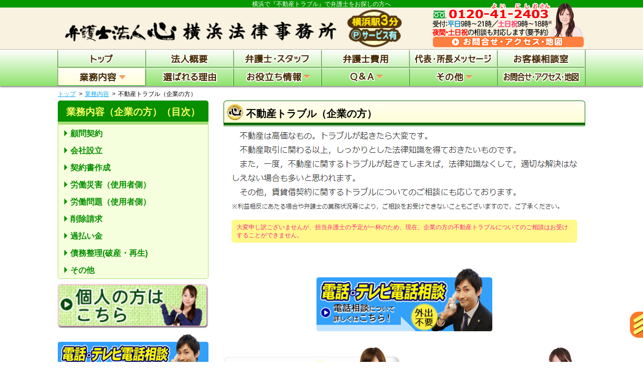

--- FILE ---
content_type: text/html; charset=UTF-8
request_url: https://www.yokohama-bengoshi.pro/work/biz_fudousan/
body_size: 11132
content:













<!DOCTYPE html>
<html>
<head>
<meta charset="utf-8">
<!-- Google Tag Manager -->
<script>(function(w,d,s,l,i){w[l]=w[l]||[];w[l].push({'gtm.start':
new Date().getTime(),event:'gtm.js'});var f=d.getElementsByTagName(s)[0],
j=d.createElement(s),dl=l!='dataLayer'?'&l='+l:'';j.async=true;j.src=
'https://www.googletagmanager.com/gtm.js?id='+i+dl;f.parentNode.insertBefore(j,f);
})(window,document,'script','dataLayer','GTM-5CNSRH4');</script>
<!-- End Google Tag Manager --><title>横浜で『不動産トラブル』で弁護士をお探しなら【弁護士法人心 横浜法律事務所】</title>
<meta name="description" content="不動産トラブル（企業の方）に関するページです。初回相談30分無料！横浜駅3分。夜間・土日祝相談可。受付:平日9時〜21時まで、土日祝9時〜18時まで。">
<meta name="keywords" content="弁護士,不動産,企業,法人,横浜">
<link rel="stylesheet" href="//maxcdn.bootstrapcdn.com/font-awesome/4.7.0/css/font-awesome.min.css">
<!--[if lt IE 9]> 
	<script src="https://www.yokohama-bengoshi.pro/wp/wp-content/themes/bengoshi_parent/js/vendor/modernizr.js"></script>
<![endif]-->
<script>
	const prm_corp = "law";
</script>
<meta name='robots' content='max-image-preview:large' />
<link rel='dns-prefetch' href='//ajax.googleapis.com' />
<style id='wp-img-auto-sizes-contain-inline-css' type='text/css'>
img:is([sizes=auto i],[sizes^="auto," i]){contain-intrinsic-size:3000px 1500px}
/*# sourceURL=wp-img-auto-sizes-contain-inline-css */
</style>
<style id='wp-block-library-inline-css' type='text/css'>
:root{--wp-block-synced-color:#7a00df;--wp-block-synced-color--rgb:122,0,223;--wp-bound-block-color:var(--wp-block-synced-color);--wp-editor-canvas-background:#ddd;--wp-admin-theme-color:#007cba;--wp-admin-theme-color--rgb:0,124,186;--wp-admin-theme-color-darker-10:#006ba1;--wp-admin-theme-color-darker-10--rgb:0,107,160.5;--wp-admin-theme-color-darker-20:#005a87;--wp-admin-theme-color-darker-20--rgb:0,90,135;--wp-admin-border-width-focus:2px}@media (min-resolution:192dpi){:root{--wp-admin-border-width-focus:1.5px}}.wp-element-button{cursor:pointer}:root .has-very-light-gray-background-color{background-color:#eee}:root .has-very-dark-gray-background-color{background-color:#313131}:root .has-very-light-gray-color{color:#eee}:root .has-very-dark-gray-color{color:#313131}:root .has-vivid-green-cyan-to-vivid-cyan-blue-gradient-background{background:linear-gradient(135deg,#00d084,#0693e3)}:root .has-purple-crush-gradient-background{background:linear-gradient(135deg,#34e2e4,#4721fb 50%,#ab1dfe)}:root .has-hazy-dawn-gradient-background{background:linear-gradient(135deg,#faaca8,#dad0ec)}:root .has-subdued-olive-gradient-background{background:linear-gradient(135deg,#fafae1,#67a671)}:root .has-atomic-cream-gradient-background{background:linear-gradient(135deg,#fdd79a,#004a59)}:root .has-nightshade-gradient-background{background:linear-gradient(135deg,#330968,#31cdcf)}:root .has-midnight-gradient-background{background:linear-gradient(135deg,#020381,#2874fc)}:root{--wp--preset--font-size--normal:16px;--wp--preset--font-size--huge:42px}.has-regular-font-size{font-size:1em}.has-larger-font-size{font-size:2.625em}.has-normal-font-size{font-size:var(--wp--preset--font-size--normal)}.has-huge-font-size{font-size:var(--wp--preset--font-size--huge)}.has-text-align-center{text-align:center}.has-text-align-left{text-align:left}.has-text-align-right{text-align:right}.has-fit-text{white-space:nowrap!important}#end-resizable-editor-section{display:none}.aligncenter{clear:both}.items-justified-left{justify-content:flex-start}.items-justified-center{justify-content:center}.items-justified-right{justify-content:flex-end}.items-justified-space-between{justify-content:space-between}.screen-reader-text{border:0;clip-path:inset(50%);height:1px;margin:-1px;overflow:hidden;padding:0;position:absolute;width:1px;word-wrap:normal!important}.screen-reader-text:focus{background-color:#ddd;clip-path:none;color:#444;display:block;font-size:1em;height:auto;left:5px;line-height:normal;padding:15px 23px 14px;text-decoration:none;top:5px;width:auto;z-index:100000}html :where(.has-border-color){border-style:solid}html :where([style*=border-top-color]){border-top-style:solid}html :where([style*=border-right-color]){border-right-style:solid}html :where([style*=border-bottom-color]){border-bottom-style:solid}html :where([style*=border-left-color]){border-left-style:solid}html :where([style*=border-width]){border-style:solid}html :where([style*=border-top-width]){border-top-style:solid}html :where([style*=border-right-width]){border-right-style:solid}html :where([style*=border-bottom-width]){border-bottom-style:solid}html :where([style*=border-left-width]){border-left-style:solid}html :where(img[class*=wp-image-]){height:auto;max-width:100%}:where(figure){margin:0 0 1em}html :where(.is-position-sticky){--wp-admin--admin-bar--position-offset:var(--wp-admin--admin-bar--height,0px)}@media screen and (max-width:600px){html :where(.is-position-sticky){--wp-admin--admin-bar--position-offset:0px}}

/*# sourceURL=wp-block-library-inline-css */
</style><style id='global-styles-inline-css' type='text/css'>
:root{--wp--preset--aspect-ratio--square: 1;--wp--preset--aspect-ratio--4-3: 4/3;--wp--preset--aspect-ratio--3-4: 3/4;--wp--preset--aspect-ratio--3-2: 3/2;--wp--preset--aspect-ratio--2-3: 2/3;--wp--preset--aspect-ratio--16-9: 16/9;--wp--preset--aspect-ratio--9-16: 9/16;--wp--preset--color--black: #000000;--wp--preset--color--cyan-bluish-gray: #abb8c3;--wp--preset--color--white: #ffffff;--wp--preset--color--pale-pink: #f78da7;--wp--preset--color--vivid-red: #cf2e2e;--wp--preset--color--luminous-vivid-orange: #ff6900;--wp--preset--color--luminous-vivid-amber: #fcb900;--wp--preset--color--light-green-cyan: #7bdcb5;--wp--preset--color--vivid-green-cyan: #00d084;--wp--preset--color--pale-cyan-blue: #8ed1fc;--wp--preset--color--vivid-cyan-blue: #0693e3;--wp--preset--color--vivid-purple: #9b51e0;--wp--preset--gradient--vivid-cyan-blue-to-vivid-purple: linear-gradient(135deg,rgb(6,147,227) 0%,rgb(155,81,224) 100%);--wp--preset--gradient--light-green-cyan-to-vivid-green-cyan: linear-gradient(135deg,rgb(122,220,180) 0%,rgb(0,208,130) 100%);--wp--preset--gradient--luminous-vivid-amber-to-luminous-vivid-orange: linear-gradient(135deg,rgb(252,185,0) 0%,rgb(255,105,0) 100%);--wp--preset--gradient--luminous-vivid-orange-to-vivid-red: linear-gradient(135deg,rgb(255,105,0) 0%,rgb(207,46,46) 100%);--wp--preset--gradient--very-light-gray-to-cyan-bluish-gray: linear-gradient(135deg,rgb(238,238,238) 0%,rgb(169,184,195) 100%);--wp--preset--gradient--cool-to-warm-spectrum: linear-gradient(135deg,rgb(74,234,220) 0%,rgb(151,120,209) 20%,rgb(207,42,186) 40%,rgb(238,44,130) 60%,rgb(251,105,98) 80%,rgb(254,248,76) 100%);--wp--preset--gradient--blush-light-purple: linear-gradient(135deg,rgb(255,206,236) 0%,rgb(152,150,240) 100%);--wp--preset--gradient--blush-bordeaux: linear-gradient(135deg,rgb(254,205,165) 0%,rgb(254,45,45) 50%,rgb(107,0,62) 100%);--wp--preset--gradient--luminous-dusk: linear-gradient(135deg,rgb(255,203,112) 0%,rgb(199,81,192) 50%,rgb(65,88,208) 100%);--wp--preset--gradient--pale-ocean: linear-gradient(135deg,rgb(255,245,203) 0%,rgb(182,227,212) 50%,rgb(51,167,181) 100%);--wp--preset--gradient--electric-grass: linear-gradient(135deg,rgb(202,248,128) 0%,rgb(113,206,126) 100%);--wp--preset--gradient--midnight: linear-gradient(135deg,rgb(2,3,129) 0%,rgb(40,116,252) 100%);--wp--preset--font-size--small: 13px;--wp--preset--font-size--medium: 20px;--wp--preset--font-size--large: 36px;--wp--preset--font-size--x-large: 42px;--wp--preset--spacing--20: 0.44rem;--wp--preset--spacing--30: 0.67rem;--wp--preset--spacing--40: 1rem;--wp--preset--spacing--50: 1.5rem;--wp--preset--spacing--60: 2.25rem;--wp--preset--spacing--70: 3.38rem;--wp--preset--spacing--80: 5.06rem;--wp--preset--shadow--natural: 6px 6px 9px rgba(0, 0, 0, 0.2);--wp--preset--shadow--deep: 12px 12px 50px rgba(0, 0, 0, 0.4);--wp--preset--shadow--sharp: 6px 6px 0px rgba(0, 0, 0, 0.2);--wp--preset--shadow--outlined: 6px 6px 0px -3px rgb(255, 255, 255), 6px 6px rgb(0, 0, 0);--wp--preset--shadow--crisp: 6px 6px 0px rgb(0, 0, 0);}:where(.is-layout-flex){gap: 0.5em;}:where(.is-layout-grid){gap: 0.5em;}body .is-layout-flex{display: flex;}.is-layout-flex{flex-wrap: wrap;align-items: center;}.is-layout-flex > :is(*, div){margin: 0;}body .is-layout-grid{display: grid;}.is-layout-grid > :is(*, div){margin: 0;}:where(.wp-block-columns.is-layout-flex){gap: 2em;}:where(.wp-block-columns.is-layout-grid){gap: 2em;}:where(.wp-block-post-template.is-layout-flex){gap: 1.25em;}:where(.wp-block-post-template.is-layout-grid){gap: 1.25em;}.has-black-color{color: var(--wp--preset--color--black) !important;}.has-cyan-bluish-gray-color{color: var(--wp--preset--color--cyan-bluish-gray) !important;}.has-white-color{color: var(--wp--preset--color--white) !important;}.has-pale-pink-color{color: var(--wp--preset--color--pale-pink) !important;}.has-vivid-red-color{color: var(--wp--preset--color--vivid-red) !important;}.has-luminous-vivid-orange-color{color: var(--wp--preset--color--luminous-vivid-orange) !important;}.has-luminous-vivid-amber-color{color: var(--wp--preset--color--luminous-vivid-amber) !important;}.has-light-green-cyan-color{color: var(--wp--preset--color--light-green-cyan) !important;}.has-vivid-green-cyan-color{color: var(--wp--preset--color--vivid-green-cyan) !important;}.has-pale-cyan-blue-color{color: var(--wp--preset--color--pale-cyan-blue) !important;}.has-vivid-cyan-blue-color{color: var(--wp--preset--color--vivid-cyan-blue) !important;}.has-vivid-purple-color{color: var(--wp--preset--color--vivid-purple) !important;}.has-black-background-color{background-color: var(--wp--preset--color--black) !important;}.has-cyan-bluish-gray-background-color{background-color: var(--wp--preset--color--cyan-bluish-gray) !important;}.has-white-background-color{background-color: var(--wp--preset--color--white) !important;}.has-pale-pink-background-color{background-color: var(--wp--preset--color--pale-pink) !important;}.has-vivid-red-background-color{background-color: var(--wp--preset--color--vivid-red) !important;}.has-luminous-vivid-orange-background-color{background-color: var(--wp--preset--color--luminous-vivid-orange) !important;}.has-luminous-vivid-amber-background-color{background-color: var(--wp--preset--color--luminous-vivid-amber) !important;}.has-light-green-cyan-background-color{background-color: var(--wp--preset--color--light-green-cyan) !important;}.has-vivid-green-cyan-background-color{background-color: var(--wp--preset--color--vivid-green-cyan) !important;}.has-pale-cyan-blue-background-color{background-color: var(--wp--preset--color--pale-cyan-blue) !important;}.has-vivid-cyan-blue-background-color{background-color: var(--wp--preset--color--vivid-cyan-blue) !important;}.has-vivid-purple-background-color{background-color: var(--wp--preset--color--vivid-purple) !important;}.has-black-border-color{border-color: var(--wp--preset--color--black) !important;}.has-cyan-bluish-gray-border-color{border-color: var(--wp--preset--color--cyan-bluish-gray) !important;}.has-white-border-color{border-color: var(--wp--preset--color--white) !important;}.has-pale-pink-border-color{border-color: var(--wp--preset--color--pale-pink) !important;}.has-vivid-red-border-color{border-color: var(--wp--preset--color--vivid-red) !important;}.has-luminous-vivid-orange-border-color{border-color: var(--wp--preset--color--luminous-vivid-orange) !important;}.has-luminous-vivid-amber-border-color{border-color: var(--wp--preset--color--luminous-vivid-amber) !important;}.has-light-green-cyan-border-color{border-color: var(--wp--preset--color--light-green-cyan) !important;}.has-vivid-green-cyan-border-color{border-color: var(--wp--preset--color--vivid-green-cyan) !important;}.has-pale-cyan-blue-border-color{border-color: var(--wp--preset--color--pale-cyan-blue) !important;}.has-vivid-cyan-blue-border-color{border-color: var(--wp--preset--color--vivid-cyan-blue) !important;}.has-vivid-purple-border-color{border-color: var(--wp--preset--color--vivid-purple) !important;}.has-vivid-cyan-blue-to-vivid-purple-gradient-background{background: var(--wp--preset--gradient--vivid-cyan-blue-to-vivid-purple) !important;}.has-light-green-cyan-to-vivid-green-cyan-gradient-background{background: var(--wp--preset--gradient--light-green-cyan-to-vivid-green-cyan) !important;}.has-luminous-vivid-amber-to-luminous-vivid-orange-gradient-background{background: var(--wp--preset--gradient--luminous-vivid-amber-to-luminous-vivid-orange) !important;}.has-luminous-vivid-orange-to-vivid-red-gradient-background{background: var(--wp--preset--gradient--luminous-vivid-orange-to-vivid-red) !important;}.has-very-light-gray-to-cyan-bluish-gray-gradient-background{background: var(--wp--preset--gradient--very-light-gray-to-cyan-bluish-gray) !important;}.has-cool-to-warm-spectrum-gradient-background{background: var(--wp--preset--gradient--cool-to-warm-spectrum) !important;}.has-blush-light-purple-gradient-background{background: var(--wp--preset--gradient--blush-light-purple) !important;}.has-blush-bordeaux-gradient-background{background: var(--wp--preset--gradient--blush-bordeaux) !important;}.has-luminous-dusk-gradient-background{background: var(--wp--preset--gradient--luminous-dusk) !important;}.has-pale-ocean-gradient-background{background: var(--wp--preset--gradient--pale-ocean) !important;}.has-electric-grass-gradient-background{background: var(--wp--preset--gradient--electric-grass) !important;}.has-midnight-gradient-background{background: var(--wp--preset--gradient--midnight) !important;}.has-small-font-size{font-size: var(--wp--preset--font-size--small) !important;}.has-medium-font-size{font-size: var(--wp--preset--font-size--medium) !important;}.has-large-font-size{font-size: var(--wp--preset--font-size--large) !important;}.has-x-large-font-size{font-size: var(--wp--preset--font-size--x-large) !important;}
/*# sourceURL=global-styles-inline-css */
</style>

<style id='classic-theme-styles-inline-css' type='text/css'>
/*! This file is auto-generated */
.wp-block-button__link{color:#fff;background-color:#32373c;border-radius:9999px;box-shadow:none;text-decoration:none;padding:calc(.667em + 2px) calc(1.333em + 2px);font-size:1.125em}.wp-block-file__button{background:#32373c;color:#fff;text-decoration:none}
/*# sourceURL=/wp-includes/css/classic-themes.min.css */
</style>
<link rel='stylesheet' id='parent-style-css' href='https://www.yokohama-bengoshi.pro/wp/wp-content/themes/bengoshi_parent/style.css' type='text/css' media='all' />
<link rel='stylesheet' id='child-style-css' href='https://www.yokohama-bengoshi.pro/wp/wp-content/themes/bengoshi_yokohama/style.css' type='text/css' media='all' />
<link rel='stylesheet' id='pc-parent-style-css' href='https://www.yokohama-bengoshi.pro/wp/wp-content/themes/bengoshi_parent/style-pc.css' type='text/css' media='all' />
<link rel='stylesheet' id='pc-child-style-css' href='https://www.yokohama-bengoshi.pro/wp/wp-content/themes/bengoshi_yokohama/style-pc.css' type='text/css' media='all' />
<script type="text/javascript" src="//ajax.googleapis.com/ajax/libs/jquery/2.2.4/jquery.min.js" id="jquery-js"></script>
<script type="text/javascript" src="https://www.yokohama-bengoshi.pro/wp/wp-content/themes/bengoshi_parent/js/jcommons.js.php" id="jcommons.js-js"></script>
<script type="text/javascript" src="https://www.yokohama-bengoshi.pro/wp/wp-content/themes/bengoshi_parent/js/jquery.dcmegamenu.1.3.3.js" id="dcmegamenu-js"></script>
<script type="text/javascript" src="https://www.yokohama-bengoshi.pro/wp/wp-content/themes/bengoshi_parent/js/pc.js" id="pc-js"></script>
<script type="text/javascript" src="https://www.yokohama-bengoshi.pro/wp/wp-content/themes/bengoshi_parent/js/yuga.js" id="yuga-js"></script>
<script type="text/javascript" src="https://www.yokohama-bengoshi.pro/wp/wp-content/themes/bengoshi_parent/js/yuga.onload.js" id="yuga.onload-js"></script>
<link rel="canonical" href="https://www.yokohama-bengoshi.pro/work/biz_fudousan/" />
<!-- Google Analytics --><!-- Global site tag (gtag.js) - Google Analytics -->
<script async src="https://www.googletagmanager.com/gtag/js?id=G-95YZ3WKCGJ"></script>
<script>
  window.dataLayer = window.dataLayer || [];
  function gtag(){dataLayer.push(arguments);}
  gtag('js', new Date());

  gtag('config', 'G-95YZ3WKCGJ');
</script>
<!-- Google Analytics end -->
<link rel="icon" href="/favicon.ico">
</head>

<body id="PC" class="wp-singular page-template-default page page-id-83 page-child parent-pageid-14 wp-theme-bengoshi_parent wp-child-theme-bengoshi_yokohama work biz_fudousan biz_work">
<!-- Google Tag Manager (noscript) -->
<noscript><iframe src="https://www.googletagmanager.com/ns.html?id=GTM-5CNSRH4"
height="0" width="0" style="display:none;visibility:hidden"></iframe></noscript>
<!-- End Google Tag Manager (noscript) -->
<div class="wrapper head_tag"><p>横浜で『不動産トラブル』で弁護士をお探しの方へ</p></div>
<div class="wrapper clearfix header">
	<header>
		<div class="head_ttl">
			<p class="head_name"><a href="https://www.yokohama-bengoshi.pro/"><img src="https://www.yokohama-bengoshi.pro/wp/wp-content/themes/bengoshi_yokohama/img/ttl_header.png" alt="弁護士法人心 横浜法律事務所" width="567"></a></p>
			<p class="head_info"><a href="https://www.yokohama-bengoshi.pro/access/"><img src="https://www.yokohama-bengoshi.pro/wp/wp-content/themes/bengoshi_yokohama/img/ttl_access.png" alt="" width="117"></a></p>
		</div>
		<p class="head_acc"><a href="https://www.yokohama-bengoshi.pro/access/"><img src="https://www.yokohama-bengoshi.pro/wp/wp-content/themes/bengoshi_parent/img/bnr_header_access.png" alt="" width="307"></a></p>
	</header>
<!-- .wrapper .header --></div>
<div class="wrapper nav">
	<div class="gnav_wrap">
		<div class="navigation">
			<nav>
				<ul id="mega-menu" class="gnav clearfix">
					<li><a href="https://www.yokohama-bengoshi.pro/"><img src="https://www.yokohama-bengoshi.pro/wp/wp-content/themes/bengoshi_parent/img/btn_nav01.png" alt="トップ" class="home" width="" height="22"></a></li>
					<li><a href="https://www.yokohama-bengoshi.pro/houjingaiyou/"><img src="https://www.yokohama-bengoshi.pro/wp/wp-content/themes/bengoshi_parent/img/btn_nav02.png" alt="法人概要" class="houjingaiyou" width="" height="22"></a></li>
					<li><a href="https://www.yokohama-bengoshi.pro/staff/"><img src="https://www.yokohama-bengoshi.pro/wp/wp-content/themes/bengoshi_parent/img/btn_nav03.png" alt="弁護士・スタッフ" class="staff" width="" height="22"></a></li>
					<li><a href="https://www.yokohama-bengoshi.pro/hiyou/"><img src="https://www.yokohama-bengoshi.pro/wp/wp-content/themes/bengoshi_parent/img/btn_nav04.png" alt="弁護士費用" class="hiyou" width="" height="22"></a></li>
					<li><a href="https://www.yokohama-bengoshi.pro/message/"><img src="https://www.yokohama-bengoshi.pro/wp/wp-content/themes/bengoshi_parent/img/btn_nav05dir.png" alt="代表・所長メッセージ" class="message" width="" height="22"></a></li>
					<li><a href="https://www.yokohama-bengoshi.pro/cs/"><img src="https://www.yokohama-bengoshi.pro/wp/wp-content/themes/bengoshi_parent/img/btn_nav06.png" alt="お客様相談室" class="cs" width="" height="22"></a></li>
					<li><a href="https://www.yokohama-bengoshi.pro/work/"><img src="https://www.yokohama-bengoshi.pro/wp/wp-content/themes/bengoshi_parent/img/btn_nav07.png" alt="業務内容" class="work" width="" height="22"></a>
						<ul class="sub_menu">
							<li>
								<p class="mega_ttl"><a href="https://www.yokohama-bengoshi.pro/work/" class="no_adapt">個人の方</a></p>
								<ul class="work_sub_menu">
									<li><a href="https://www.yokohama-bengoshi.pro/work/per_souzoku/">相続・遺言</a></li>
									<li><a href="https://www.yokohama-bengoshi.pro/work/per_jiko/">交通事故・後遺障害</a></li>
																		<li><a href="https://www.yokohama-bengoshi.pro/work/per_shougainenkin/">障害年金</a></li>
									<li><a href="https://www.yokohama-bengoshi.pro/work/per_kabarai/">過払い金</a></li>
									<li><a href="https://www.yokohama-bengoshi.pro/work/per_saimu/">債務整理(借金問題)</a></li>
									<li><a href="https://www.yokohama-bengoshi.pro/work/per_furin/">不倫慰謝料</a></li>
									<li><a href="https://www.yokohama-bengoshi.pro/work/per_visa/">ビザ(在留資格)</a></li>
																		<li><a href="https://www.yokohama-bengoshi.pro/work/per_keiji/">刑事事件</a></li>
																											<li><a href="https://www.yokohama-bengoshi.pro/work/per_etc/">その他</a></li>
																	</ul>
							</li>
							<li>
								<p class="mega_ttl"><a href="https://www.yokohama-bengoshi.pro/work/" class="no_adapt">企業の方</a></p>
								<ul class="work_sub_menu">
									<li><a href="https://www.yokohama-bengoshi.pro/work/biz_komon/">顧問契約</a></li>
									<li><a href="https://www.yokohama-bengoshi.pro/work/biz_setsuritsu/">会社設立</a></li>
									<li><a href="https://www.yokohama-bengoshi.pro/work/biz_keiyakusyo/">契約書作成</a></li>
									<li><a href="https://www.yokohama-bengoshi.pro/work/biz_rousai/">労働災害(使用者側)</a></li>
									<li><a href="https://www.yokohama-bengoshi.pro/work/biz_roumu/">労働問題(使用者側)</a></li>
									<li><a href="https://www.yokohama-bengoshi.pro/work/biz_sakujoseikyu/">削除請求</a></li>
									<li><a href="https://www.yokohama-bengoshi.pro/work/biz_kabarai/">過払い金</a></li>
									<li><a href="https://www.yokohama-bengoshi.pro/work/biz_saimu/">債務整理(破産・再生)</a></li>
									<li><a href="https://www.yokohama-bengoshi.pro/work/biz_etc/">その他</a></li>
								</ul>
							</li>
						</ul>
					</li>
					<li><a href="https://www.yokohama-bengoshi.pro/point/"><img src="https://www.yokohama-bengoshi.pro/wp/wp-content/themes/bengoshi_parent/img/btn_nav08.png" alt="選ばれる理由" class="point" width="" height="22"></a></li>
					<li><a href="https://www.yokohama-bengoshi.pro/useful/"><img src="https://www.yokohama-bengoshi.pro/wp/wp-content/themes/bengoshi_parent/img/btn_nav09cat.png" alt="お役立ち情報" class="useful" width="" height="22"></a>
						<ul class="sub_menu flex">
<li><a href="https://www.yokohama-bengoshi.pro/useful/">お役立ち情報（トップ）</a></li>
<li><a href="https://www.yokohama-bengoshi.pro/useful/bengoshitounosenmonka/">弁護士等の専門家</a></li>
<li><a href="https://www.yokohama-bengoshi.pro/useful/koutsujiko-top/">交通事故</a></li>
<li><a href="https://www.yokohama-bengoshi.pro/useful/souzoku-top/">相続</a></li>
<li><a href="https://www.yokohama-bengoshi.pro/useful/furin-isharyou/">不倫の慰謝料</a></li>
<li><a href="https://www.yokohama-bengoshi.pro/useful/rikon/">離婚</a></li>
<li><a href="https://www.yokohama-bengoshi.pro/useful/keijijiken/">刑事事件</a></li>
<li><a href="https://www.yokohama-bengoshi.pro/useful/saimuseiri-top/">債務整理</a></li>
<li><a href="https://www.yokohama-bengoshi.pro/useful/rousai/">労働災害</a></li>
<li><a href="https://www.yokohama-bengoshi.pro/useful/shougainenkin/">障害年金</a></li>
<li><a href="https://www.yokohama-bengoshi.pro/useful/kanagawaken/">神奈川の方へ</a></li>
<li><a href="https://www.yokohama-bengoshi.pro/useful/shinai/">横浜市の方へ</a></li>
<li><a href="https://www.yokohama-bengoshi.pro/useful/shuhen/">横浜周辺の方へ</a></li>
						</ul>
					</li>
					<li><a href="https://www.yokohama-bengoshi.pro/qanda/"><img src="https://www.yokohama-bengoshi.pro/wp/wp-content/themes/bengoshi_parent/img/btn_nav10cat.png" alt="Q＆A" class="qanda" width="" height="22"></a>
<ul class="sub_menu">
<li><a href="https://www.yokohama-bengoshi.pro/qanda/">Ｑ＆Ａ（トップ）</a></li>
<li><a href="https://www.yokohama-bengoshi.pro/qanda/bengoshihoujinkokoro/">弁護士法人心</a></li>
<li><a href="https://www.yokohama-bengoshi.pro/qanda/koutsujiko-top/">交通事故</a></li>
<li><a href="https://www.yokohama-bengoshi.pro/qanda/souzoku-top/">相続</a></li>
<li><a href="https://www.yokohama-bengoshi.pro/qanda/rikon/">離婚</a></li>
<li><a href="https://www.yokohama-bengoshi.pro/qanda/saimuseiri-top/">債務整理</a></li>
<li><a href="https://www.yokohama-bengoshi.pro/qanda/rousai/">労働災害</a></li>
<li><a href="https://www.yokohama-bengoshi.pro/qanda/shougainenkin/">障害年金</a></li>
						</ul>
					</li>
					<li><a href="https://www.yokohama-bengoshi.pro/etc/"><img src="https://www.yokohama-bengoshi.pro/wp/wp-content/themes/bengoshi_parent/img/btn_nav11.png" alt="その他" class="etc" width="" height="22"></a>
						<ul class="sub_menu">
							<li><a href="https://www.yokohama-bengoshi.pro/etc/group/">グループ概要</a></li>
<li><a href="https://www.yokohama-bengoshi.pro/etc/news/">新着情報（心グループニュース）</a></li>
<li><a href="https://www.yokohama-bengoshi.pro/etc/denwasoudan/">電話相談・テレビ電話相談について</a></li>
<!--<li><a href="https://www.yokohama-bengoshi.pro/etc/coronavirus/">新型コロナウイルス対策について</a></li>-->
<li><a href="https://www.yokohama-bengoshi.pro/etc/recruit/">採用情報</a></li>
<li><a href="https://www.yokohama-bengoshi.pro/etc/sdgs/">ＳＤＧsへの取組み</a></li>
<li><a href="https://www.yokohama-bengoshi.pro/etc/mediainfo/">心グループのメディア出演実績</a></li>
<li><a href="https://www.yokohama-bengoshi.pro/etc/massmedia/">マスコミ関係者の方へ</a></li>
<li><a href="https://www.bengoshi-kokoro.com/inline/pp.php" class="open_pp" rel="nofollow">プライバシーポリシー<i class="fa fa-external-link"></i></a></li>
<li><a href="https://www.yokohama-bengoshi.pro/etc/link/">関連リンク</a></li>
<li><a href="https://www.yokohama-bengoshi.pro/etc/oyakudachi/">お役立ちリンク</a></li>
<li><a href="https://www.yokohama-bengoshi.pro/etc/sitemap/">サイトマップ（詳細）</a></li>						</ul>
					</li>
					<li><a href="https://www.yokohama-bengoshi.pro/access/"><img src="https://www.yokohama-bengoshi.pro/wp/wp-content/themes/bengoshi_parent/img/btn_nav12.png" alt="お問合せ・アクセス" class="access" width="" height="22"></a></li>
				</ul>
			</nav>
		<!-- .navigation --></div>
	<!-- .gnav_wrap --></div>

	<div class="navigation">
		<nav class="breadcrumb">
<ul class="clearfix"><li><a href="https://www.yokohama-bengoshi.pro/">トップ</a></li><li><a href="https://www.yokohama-bengoshi.pro/work/">業務内容</a></li><li>不動産トラブル（企業の方）</li></ul>
		</nav>
	<!-- .navigation --></div>

<!-- .wrapper .nav --></div>

<div class="wrapper clearfix">



	<div class="contents">			<div class="main_col">
				<h1 class="main_ttl">不動産トラブル（企業の方）</h1>
				<div class="main_section section">
	<div class="work_txt clearfix">


			<p class="no_adapt"><img src="https://www.yokohama-bengoshi.pro/wp/wp-content/themes/bengoshi_parent/img/txt/txt_biz_fudousan.png" alt=""></p>
			<p class="souhan no_adapt"><img src="https://www.yokohama-bengoshi.pro/wp/wp-content/themes/bengoshi_parent/img/txt/txt_souhan.png" alt=""></p>
		<!--<p class="souhan">※利益相反にあたる場合や弁護士の業務状況等により、ご相談をお受けできないこともございますので、ご了承ください。</p>-->



		<p class="refuse_comment no_indent">大変申し訳ございませんが、担当弁護士の予定が一杯のため、現在、企業の方の不動産トラブルについてのご相談はお受けすることができません。</p>
	


	

	</div>
				</div><!-- /main_section -->

<!--  PCとSPで分岐させる-->

<ul class="maincolbnr transparent">
			<li>
			<a href="https://www.yokohama-bengoshi.pro/etc/denwasoudan/"><img src="https://www.yokohama-bengoshi.pro/wp/wp-content/themes/bengoshi_parent/img/bnr_denwasoudan.png" alt="電話法律相談へ"></a>
				</li>
	

	<li><a href="https://www.yokohama-bengoshi.pro/point/"><img src="https://www.yokohama-bengoshi.pro/wp/wp-content/themes/bengoshi_parent/img/bnr_riyuu.png" alt="選ばれる理由へ"></a>
				</li>


		<li class="no_adapt">
			<a href="https://www.yokohama-bengoshi.pro/work/"><img src="https://www.yokohama-bengoshi.pro/wp/wp-content/themes/bengoshi_parent/img/bnr_gyoumu.png" alt="業務内容へ"></a>
					</li>
</ul>

<style>
.maincolbnr {
	overflow: hidden;
}
.maincolbnr li p.wide_section {
    overflow: visible;
}
.maincolbnr>li{
	display: inline-block;
	margin-bottom: 2em;
}
.maincolbnr img {
	display: inline;
}
</style>
<style>
	.maincolbnr {
		display: flex;
		flex-wrap: wrap;
		justify-content: center;
	}
	.maincolbnr >li{
		flex-basis: 350px;
	}
	.maincolbnr img{
		width: 100%;
	}
	.maincolbnr .bnrbtm_text{
		width: 350px;
		margin-right:auto;
		margin-left:auto;
	}
</style>
<script>
$(function(){
	var n = $('.maincolbnr>li').length;
	if(n % 2 == 0){//li偶数個の場合
		$('.maincolbnr>li:nth-child(odd)').css('margin-right','20px');
	}else{//li奇数個の場合
		$('.maincolbnr>li:nth-child(even)').css('margin-right','20px');
		$('.maincolbnr>li:first-child').css('flex-basis','100%');
		$('.maincolbnr>li:first-child a').css({'display': 'block','width':'350px','margin-left': 'auto','margin-right': 'auto'});
	}
});
</script>


			<div class="section transparent">
								<p><a href="https://www.yokohama-bengoshi.pro/staff/?mokuji-law"><img src="https://www.yokohama-bengoshi.pro/wp/wp-content/themes/bengoshi_parent/img/bnr_bengoshiall.png" alt="弁護士紹介へ"></a></p>
							</div>
			<div class="section transparent">
				<p><a href="https://www.yokohama-bengoshi.pro/staff/?staff"><img src="https://www.yokohama-bengoshi.pro/wp/wp-content/themes/bengoshi_parent/img/bnr_staffall.png" alt="スタッフ紹介へ"></a></p>
			</div>


	<div class="section">
	<iframe scrolling="no" class="main_if" id="areamain_if" src="https://www.iframe.law-kokoro.com/access/index-if.php?ifname=areamain&corp=law&project=bengoshi&area=yokohama&file=true&swtype=areamap"></iframe>
	</div>

	<div class="section">
			<div class="contact_bnr" id="contact_us">
				<p class="contact_btn"><a href="https://www.bengoshi.kokoro-form.com/bengoshi.php?place=横浜" class="open_form" rel="nofollow"><img src="https://www.yokohama-bengoshi.pro/wp/wp-content/themes/bengoshi_parent/img/btn_contact_mail.png" width="326" height="47"></a><a href="https://www.yokohama-bengoshi.pro/access/"><img src="https://www.yokohama-bengoshi.pro/wp/wp-content/themes/bengoshi_parent/img/btn_contact_access.png" width="326" height="47"></a></p>
				<p class="contact_comment"><a href="https://www.yokohama-bengoshi.pro/etc/news/"><img src="https://www.yokohama-bengoshi.pro/wp/wp-content/themes/bengoshi_parent/img/btn_contact_news.png" width="672"></a></p>
			</div>
		</div>

		</div><!-- /main_col -->

		<div class="sub_col">

			<p class="submenu_ttl">業務内容（企業の方）<span>（目次）</span></p>
			<ul class="sub_menu no_adapt">
	<li><a href="https://www.yokohama-bengoshi.pro/work/biz_komon/">顧問契約</a></li>
	<li><a href="https://www.yokohama-bengoshi.pro/work/biz_setsuritsu/">会社設立</a></li>
	<li><a href="https://www.yokohama-bengoshi.pro/work/biz_keiyakusyo/">契約書作成</a></li>
	<li><a href="https://www.yokohama-bengoshi.pro/work/biz_rousai/">労働災害（使用者側）</a></li>
	<li><a href="https://www.yokohama-bengoshi.pro/work/biz_roumu/">労働問題（使用者側）</a></li>
	<li><a href="https://www.yokohama-bengoshi.pro/work/biz_sakujoseikyu/">削除請求</a></li>
	<li><a href="https://www.yokohama-bengoshi.pro/work/biz_kabarai/">過払い金</a></li>
	<li><a href="https://www.yokohama-bengoshi.pro/work/biz_saimu/">債務整理(破産・再生)</a></li>
	<li><a href="https://www.yokohama-bengoshi.pro/work/biz_etc/">その他</a></li>
			</ul>


			<div class="sub_bnr transparent section">
				<p><a href="https://www.yokohama-bengoshi.pro/work/per_jiko/"><img src="https://www.yokohama-bengoshi.pro/wp/wp-content/themes/bengoshi_parent/img/bnr_per.jpg" alt="" width="300"></a></p>
				<ul class="no_adapt">
</ul>
				<p><a href="https://www.yokohama-bengoshi.pro/etc/denwasoudan/"><img src="https://www.yokohama-bengoshi.pro/wp/wp-content/themes/bengoshi_parent/img/bnr_denwasoudan.png" alt="" width="300"></a></p>

<!--
				<p><a href="https://www.yokohama-bengoshi.pro/etc/coronavirus/"><img src="https://www.yokohama-bengoshi.pro/wp/wp-content/themes/bengoshi_parent/img/bnr_corona_side.png" alt="" width="300"></a></p>
-->




				<p><a href="https://www.yokohama-bengoshi.pro/message/"><img src="https://www.yokohama-bengoshi.pro/wp/wp-content/themes/bengoshi_parent/img/bnr_message_dir.png" alt="" width="300"></a></p>
				<p><a href="https://www.yokohama-bengoshi.pro/point/"><img src="https://www.yokohama-bengoshi.pro/wp/wp-content/themes/bengoshi_parent/img/bnr_riyuu.png" alt="" width="300"></a></p>
				<p><a href="https://www.yokohama-bengoshi.pro/etc/group/"><img src="https://www.yokohama-bengoshi.pro/wp/wp-content/themes/bengoshi_parent/img/bnr_group.png" alt="" width="300"></a></p>
			</div>
			<div class="section">
	<iframe scrolling="no" class="main_if" id="areasub_if" src="https://www.iframe.law-kokoro.com/access/index-if.php?ifname=areasub&corp=law&project=bengoshi&area=yokohama&file=true&swtype=areamap"></iframe>
			</div>
			<p class="access_bnr transparent section"><a href="https://www.yokohama-bengoshi.pro/access"><img src="https://www.yokohama-bengoshi.pro/wp/wp-content/themes/bengoshi_parent/img/bnr_tel.png" alt="お問合せ・アクセス・地図へ" width="300"></a></p>
			<aside class="section bengoshi_area">
				<p class="section subbengoshi_tgl"><img src="https://www.yokohama-bengoshi.pro/wp/wp-content/themes/bengoshi_parent/img-sp/bnr_bengoshiall.jpg" alt="" width="100%"></p>
<div class="section">
	<p class="sub_ttl"><img src="https://www.yokohama-bengoshi.pro/wp/wp-content/themes/bengoshi_parent/img/ttl_bengoshilist.png" alt="" width="100%"></p>
	<ul class="sub_staff transparent">
		<li><a href="https://www.yokohama-bengoshi.pro/staff/?b1"><img src="https://www.yokohama-bengoshi.pro/wp/wp-content/themes/bengoshi_parent/img/bnr_b_a.jpg" alt="" width="100%"></a></li>
		<li><a href="https://www.yokohama-bengoshi.pro/staff/?b53"><img src="https://www.yokohama-bengoshi.pro/wp/wp-content/themes/bengoshi_parent/img/bnr_b_fu2.jpg" alt="" width="100%"></a></li>
		<li><a href="https://www.yokohama-bengoshi.pro/staff/?b54"><img src="https://www.yokohama-bengoshi.pro/wp/wp-content/themes/bengoshi_parent/img/bnr_b_ma2.jpg" alt="" width="100%"></a></li>
		<li><a href="https://www.yokohama-bengoshi.pro/staff/?b14"><img src="https://www.yokohama-bengoshi.pro/wp/wp-content/themes/bengoshi_parent/img/bnr_b_chi.jpg" alt="" width="100%"></a></li>
		<li><a href="https://www.yokohama-bengoshi.pro/staff/?b10"><img src="https://www.yokohama-bengoshi.pro/wp/wp-content/themes/bengoshi_parent/img/bnr_b_su.jpg" alt="" width="100%"></a></li>
		<li><a href="https://www.yokohama-bengoshi.pro/staff/?b4"><img src="https://www.yokohama-bengoshi.pro/wp/wp-content/themes/bengoshi_parent/img/bnr_b_u.jpg" alt="" width="100%"></a></li>
		<li><a href="https://www.yokohama-bengoshi.pro/staff/?b2"><img src="https://www.yokohama-bengoshi.pro/wp/wp-content/themes/bengoshi_parent/img/bnr_b_o.jpg" alt="" width="100%"></a></li>
		<li><a href="https://www.yokohama-bengoshi.pro/staff/?b16"><img src="https://www.yokohama-bengoshi.pro/wp/wp-content/themes/bengoshi_parent/img/bnr_b_te.jpg" alt="" width="100%"></a></li>
		<li><a href="https://www.yokohama-bengoshi.pro/staff/?b6"><img src="https://www.yokohama-bengoshi.pro/wp/wp-content/themes/bengoshi_parent/img/bnr_b_ki.jpg" alt="" width="100%"></a></li>
		<li><a href="https://www.yokohama-bengoshi.pro/staff/?b8"><img src="https://www.yokohama-bengoshi.pro/wp/wp-content/themes/bengoshi_parent/img/bnr_b_ku.jpg" alt="" width="100%"></a></li>
		<li><a href="https://www.yokohama-bengoshi.pro/staff/?b7"><img src="https://www.yokohama-bengoshi.pro/wp/wp-content/themes/bengoshi_parent/img/bnr_b_shi.jpg" alt="" width="100%"></a></li>
		<li><a href="https://www.yokohama-bengoshi.pro/staff/?b15"><img src="https://www.yokohama-bengoshi.pro/wp/wp-content/themes/bengoshi_parent/img/bnr_b_tsu.jpg" alt="" width="100%"></a></li>
		<li><a href="https://www.yokohama-bengoshi.pro/staff/?b37"><img src="https://www.yokohama-bengoshi.pro/wp/wp-content/themes/bengoshi_parent/img/bnr_b_ke2.jpg" alt="" width="100%"></a></li>
		<li><a href="https://www.yokohama-bengoshi.pro/staff/?b33"><img src="https://www.yokohama-bengoshi.pro/wp/wp-content/themes/bengoshi_parent/img/bnr_b_yu.jpg" alt="" width="100%"></a></li>
		<li><a href="https://www.yokohama-bengoshi.pro/staff/?b18"><img src="https://www.yokohama-bengoshi.pro/wp/wp-content/themes/bengoshi_parent/img/bnr_b_shi2.jpg" alt="" width="100%"></a></li>
		<li><a href="https://www.yokohama-bengoshi.pro/staff/?b21"><img src="https://www.yokohama-bengoshi.pro/wp/wp-content/themes/bengoshi_parent/img/bnr_b_fu.jpg" alt="" width="100%"></a></li>
		<li><a href="https://www.yokohama-bengoshi.pro/staff/?b24"><img src="https://www.yokohama-bengoshi.pro/wp/wp-content/themes/bengoshi_parent/img/bnr_b_mu.jpg" alt="" width="100%"></a></li>
		<li><a href="https://www.yokohama-bengoshi.pro/staff/?b47"><img src="https://www.yokohama-bengoshi.pro/wp/wp-content/themes/bengoshi_parent/img/bnr_b_ni2.jpg" alt="" width="100%"></a></li>
		<li><a href="https://www.yokohama-bengoshi.pro/staff/?b28"><img src="https://www.yokohama-bengoshi.pro/wp/wp-content/themes/bengoshi_parent/img/bnr_b_ri.jpg" alt="" width="100%"></a></li>
		<li><a href="https://www.yokohama-bengoshi.pro/staff/?b31"><img src="https://www.yokohama-bengoshi.pro/wp/wp-content/themes/bengoshi_parent/img/bnr_b_wa.jpg" alt="" width="100%"></a></li>
		<li><a href="https://www.yokohama-bengoshi.pro/staff/?b32"><img src="https://www.yokohama-bengoshi.pro/wp/wp-content/themes/bengoshi_parent/img/bnr_b_a2.jpg" alt="" width="100%"></a></li>
		<li><a href="https://www.yokohama-bengoshi.pro/staff/?b52"><img src="https://www.yokohama-bengoshi.pro/wp/wp-content/themes/bengoshi_parent/img/bnr_b_hi2.jpg" alt="" width="100%"></a></li>
		<li><a href="https://www.yokohama-bengoshi.pro/staff/?b35"><img src="https://www.yokohama-bengoshi.pro/wp/wp-content/themes/bengoshi_parent/img/bnr_b_ki2.jpg" alt="" width="100%"></a></li>
		<li><a href="https://www.yokohama-bengoshi.pro/staff/?b40"><img src="https://www.yokohama-bengoshi.pro/wp/wp-content/themes/bengoshi_parent/img/bnr_b_so2.jpg" alt="" width="100%"></a></li>
		<li><a href="https://www.yokohama-bengoshi.pro/staff/?b41"><img src="https://www.yokohama-bengoshi.pro/wp/wp-content/themes/bengoshi_parent/img/bnr_b_ta2.jpg" alt="" width="100%"></a></li>
		<li><a href="https://www.yokohama-bengoshi.pro/staff/?b44"><img src="https://www.yokohama-bengoshi.pro/wp/wp-content/themes/bengoshi_parent/img/bnr_b_te2.jpg" alt="" width="100%"></a></li>
		<li><a href="https://www.yokohama-bengoshi.pro/staff/?b45"><img src="https://www.yokohama-bengoshi.pro/wp/wp-content/themes/bengoshi_parent/img/bnr_b_to2.jpg" alt="" width="100%"></a></li>
		<li><a href="https://www.yokohama-bengoshi.pro/staff/?b46"><img src="https://www.yokohama-bengoshi.pro/wp/wp-content/themes/bengoshi_parent/img/bnr_b_na2.jpg" alt="" width="100%"></a></li>
		<li><a href="https://www.yokohama-bengoshi.pro/staff/?b42"><img src="https://www.yokohama-bengoshi.pro/wp/wp-content/themes/bengoshi_parent/img/bnr_b_chi2.jpg" alt="" width="100%"></a></li>
		<li><a href="https://www.yokohama-bengoshi.pro/staff/?b48"><img src="https://www.yokohama-bengoshi.pro/wp/wp-content/themes/bengoshi_parent/img/bnr_b_nu2.jpg" alt="" width="100%"></a></li>
		<li><a href="https://www.yokohama-bengoshi.pro/staff/?b49"><img src="https://www.yokohama-bengoshi.pro/wp/wp-content/themes/bengoshi_parent/img/bnr_b_ne2.jpg" alt="" width="100%"></a></li>
		<li><a href="https://www.yokohama-bengoshi.pro/staff/?b50"><img src="https://www.yokohama-bengoshi.pro/wp/wp-content/themes/bengoshi_parent/img/bnr_b_no2.jpg" alt="" width="100%"></a></li>
		<li><a href="https://www.yokohama-bengoshi.pro/staff/?b60"><img src="https://www.yokohama-bengoshi.pro/wp/wp-content/themes/bengoshi_parent/img/bnr_b_yo2.jpg" alt="" width="100%"></a></li>
		<li><a href="https://www.yokohama-bengoshi.pro/staff/?b56"><img src="https://www.yokohama-bengoshi.pro/wp/wp-content/themes/bengoshi_parent/img/bnr_b_me2.jpg" alt="" width="100%"></a></li>
		<li><a href="https://www.yokohama-bengoshi.pro/staff/?b57"><img src="https://www.yokohama-bengoshi.pro/wp/wp-content/themes/bengoshi_parent/img/bnr_b_mo2.jpg" alt="" width="100%"></a></li>
		<li><a href="https://www.yokohama-bengoshi.pro/staff/?b58"><img src="https://www.yokohama-bengoshi.pro/wp/wp-content/themes/bengoshi_parent/img/bnr_b_ya2.jpg" alt="" width="100%"></a></li>
		<li><a href="https://www.yokohama-bengoshi.pro/staff/?b62"><img src="https://www.yokohama-bengoshi.pro/wp/wp-content/themes/bengoshi_parent/img/bnr_b_ri2.jpg" alt="" width="100%"></a></li>
		<li><a href="https://www.yokohama-bengoshi.pro/staff/?b64"><img src="https://www.yokohama-bengoshi.pro/wp/wp-content/themes/bengoshi_parent/img/bnr_b_re2.jpg" alt="" width="100%"></a></li>
		<li><a href="https://www.yokohama-bengoshi.pro/staff/?b65"><img src="https://www.yokohama-bengoshi.pro/wp/wp-content/themes/bengoshi_parent/img/bnr_b_ro2.jpg" alt="" width="100%"></a></li>
		<li><a href="https://www.yokohama-bengoshi.pro/staff/?b66"><img src="https://www.yokohama-bengoshi.pro/wp/wp-content/themes/bengoshi_parent/img/bnr_b_wa2.jpg" alt="" width="100%"></a></li>
		<li><a href="https://www.yokohama-bengoshi.pro/staff/?b67"><img src="https://www.yokohama-bengoshi.pro/wp/wp-content/themes/bengoshi_parent/img/bnr_b_i3.jpg" alt="" width="100%"></a></li>
		<li><a href="https://www.yokohama-bengoshi.pro/staff/?b68"><img src="https://www.yokohama-bengoshi.pro/wp/wp-content/themes/bengoshi_parent/img/bnr_b_u3.jpg" alt="" width="100%"></a></li>
		<li><a href="https://www.yokohama-bengoshi.pro/staff/?b69"><img src="https://www.yokohama-bengoshi.pro/wp/wp-content/themes/bengoshi_parent/img/bnr_b_e3.jpg" alt="" width="100%"></a></li>
		<li><a href="https://www.yokohama-bengoshi.pro/staff/?b70"><img src="https://www.yokohama-bengoshi.pro/wp/wp-content/themes/bengoshi_parent/img/bnr_b_ka3.jpg" alt="" width="100%"></a></li>
		<li><a href="https://www.yokohama-bengoshi.pro/staff/?b72"><img src="https://www.yokohama-bengoshi.pro/wp/wp-content/themes/bengoshi_parent/img/bnr_b_ke3.jpg" alt="" width="100%"></a></li>
		<li><a href="https://www.yokohama-bengoshi.pro/staff/?b74"><img src="https://www.yokohama-bengoshi.pro/wp/wp-content/themes/bengoshi_parent/img/bnr_b_so3.jpg" alt="" width="100%"></a></li>
		<li><a href="https://www.yokohama-bengoshi.pro/staff/?b75"><img src="https://www.yokohama-bengoshi.pro/wp/wp-content/themes/bengoshi_parent/img/bnr_b_ta3.jpg" alt="" width="100%"></a></li>
		<li><a href="https://www.yokohama-bengoshi.pro/staff/?b76"><img src="https://www.yokohama-bengoshi.pro/wp/wp-content/themes/bengoshi_parent/img/bnr_b_su3.jpg" alt="" width="100%"></a></li>
		<li><a href="https://www.yokohama-bengoshi.pro/staff/?b77"><img src="https://www.yokohama-bengoshi.pro/wp/wp-content/themes/bengoshi_parent/img/bnr_b_shi3.jpg" alt="" width="100%"></a></li>
	</ul>
	<p class="btm_close">閉じる<i class="fa fa-times-circle"></i></p>
</div>
				<p class="transparent section"><a href="https://www.yokohama-bengoshi.pro/staff/?staff"><img src="https://www.yokohama-bengoshi.pro/wp/wp-content/themes/bengoshi_parent/img-sp/bnr_staffall.jpg" alt="" width="300"></a></p>
				<p class="transparent"><a href="https://www.yokohama-bengoshi.pro/etc/recruit/"><img src="https://www.yokohama-bengoshi.pro/wp/wp-content/themes/bengoshi_parent/img/bnr_recruit.png" alt="" width="300"></a></p>
			</aside>
			<p class="transparent section"><a href="https://www.yokohama-bengoshi.pro/useful/"><img src="https://www.yokohama-bengoshi.pro/wp/wp-content/themes/bengoshi_parent/img/bnr_useful.png" alt="" width="300"></a></p>
			<p class="transparent section"><a href="https://www.yokohama-bengoshi.pro/qanda/"><img src="https://www.yokohama-bengoshi.pro/wp/wp-content/themes/bengoshi_parent/img/bnr_qanda.png" alt="" width="300"></a></p>














			<p class="access_bnr transparent section"><a href="https://www.yokohama-bengoshi.pro/access/"><img src="https://www.yokohama-bengoshi.pro/wp/wp-content/themes/bengoshi_parent/img/bnr_tel.png" alt="お問合せ・アクセス・地図へ" width="300"></a></p>
			<div class="sub_text section">
<h2>企業の方の不動産トラブルに関するご相談</h2>
<h3>お早めに弁護士にご相談ください</h3>
<p>会社を経営する中で、不動産を扱う機会がある方もいらっしゃるかと思います。</p>
<p>その中で、万が一不動産トラブルが発生してしまったら、できるだけお早めに弁護士にご相談されることをおすすめします。</p>
<p>そもそも不動産は高額なものであるため、様々なトラブルが起こりやすく、その内容も複雑なものになってしまいがちです。</p>
<p>企業の不動産取引の場合には、影響する範囲が大きくなりやすいものですし、扱われる金額がますます高額になることもありえます。</p>
<p>万が一トラブルが発生してしまった場合に適切な対応ができないと、問題がさらに悪化してしまったり、長引いてしまったりすることも考えられます。</p>
<p>また、解決には法的な知識が必要になる場面も多いので、このようなトラブルに慣れていないとご負担も大きいかと思いますし、トラブルの対応に時間をとられてしまうと、本来の業務にも影響が出てしまうかもしれません。</p>
<p>そのため、不動産トラブルが起こった場合や、起こるおそれがあるような場合には、一度弁護士にご相談ください。</p>
<h3>不動産トラブルに詳しい弁護士にご相談ください</h3>
<p>不動産をめぐるトラブルを適切かつ迅速に対応するためには、不動産トラブルに詳しい弁護士にご相談ください。</p>
<p>弁護士の取り扱う分野は幅広いため、個々の弁護士によって得意とする分野は異なります。</p>
<p>不動産トラブルについて普段はあまり取り扱っていないという弁護士や、個人の不動産トラブルには慣れているものの、企業の方の不動産トラブルには慣れていないというような弁護士に相談してしまうと、解決までに時間がかかったり、思わぬ見落としがあるなど、満足のいく結果を得られなかったりする場合もあるかもしれません。</p>
<p>企業の方の場合、普段から弁護士とやりとりをされている方もいらっしゃるかと思いますが、その弁護士が不動産トラブルに慣れているとは限りませんので、相談の際にはその弁護士が不動産トラブルに対応できるかどうかを確認しておくことも大切です。</p>
<p>一から弁護士を探す場合には、その法律事務所のホームページなどを確認し、業務内容や取扱実績などを参考にして弁護士をお選びになるとよいかと思います。</p>
			</div>

			<div class="section">
				<p class="access_bnr transparent"><a href="https://www.yokohama-bengoshi.pro/access/"><img src="https://www.yokohama-bengoshi.pro/wp/wp-content/themes/bengoshi_parent/img/bnr_tel.png" alt="お問合せ・アクセス・地図へ" width="300"></a></p>
		</div><!-- .subcol -->	</div><!-- .contents -->
</div><!-- .wrapper -->
<div class="wrapper clearfix footer">
	<div class="footer_h2">
		<h2>サイトマップ</h2>
	</div>
	<footer>
		<div class="footer_sitemap">
					<ul>
				<li><a href="https://www.yokohama-bengoshi.pro/">トップ</a></li>
				<li><a href="https://www.yokohama-bengoshi.pro/houjingaiyou/">法人概要</a></li>
				<li><a href="https://www.yokohama-bengoshi.pro/staff/">弁護士・スタッフ</a></li>
				<li><a href="https://www.yokohama-bengoshi.pro/hiyou/">弁護士費用</a></li>
				<li><a href="https://www.yokohama-bengoshi.pro/message/">代表・所長メッセージ</a></li>
				<li><a href="https://www.yokohama-bengoshi.pro/cs/">お客様相談室</a></li>
			</ul>

			<ul>
				<li><a href="https://www.yokohama-bengoshi.pro/work/">業務内容（個人の方）</a>
					<ul class="sub_menu">
						<li><a href="https://www.yokohama-bengoshi.pro/work/per_souzoku/">相続・遺言</a></li>
						<li><a href="https://www.yokohama-bengoshi.pro/work/per_jiko/">交通事故・後遺障害</a></li>
												<li><a href="https://www.yokohama-bengoshi.pro/work/per_shougainenkin/">障害年金</a></li>
						<li><a href="https://www.yokohama-bengoshi.pro/work/per_kabarai/">過払い金</a></li>
						<li><a href="https://www.yokohama-bengoshi.pro/work/per_saimu/">債務整理（借金問題）</a></li>
						<li><a href="https://www.yokohama-bengoshi.pro/work/per_furin/">不倫慰謝料</a></li>
						<li><a href="https://www.yokohama-bengoshi.pro/work/per_visa/">ビザ(在留資格)</a></li>
												<li><a href="https://www.yokohama-bengoshi.pro/work/per_keiji/">刑事事件</a></li>
												<li><a href="https://www.yokohama-bengoshi.pro/work/per_shintaku/">民事信託・家族信託</a></li>
						<li><a href="https://www.yokohama-bengoshi.pro/work/per_rikon/">離婚</a></li>
						<li><a href="https://www.yokohama-bengoshi.pro/work/per_fudousan/">不動産トラブル</a></li>
						<li><a href="https://www.yokohama-bengoshi.pro/work/per_roudou/">労働事件(労働者側)</a></li>
						<li><a href="https://www.yokohama-bengoshi.pro/work/per_asbestos/">アスベスト（石綿）</a></li>
					</ul>
				</li>
			</ul>

			<ul>
				<li><a href="https://www.yokohama-bengoshi.pro/work/">業務内容（企業の方）</a>
					<ul class="sub_menu">
						<li><a href="https://www.yokohama-bengoshi.pro/work/biz_komon/">顧問契約</a></li>
						<li><a href="https://www.yokohama-bengoshi.pro/work/biz_setsuritsu/">会社設立</a></li>
						<li><a href="https://www.yokohama-bengoshi.pro/work/biz_keiyakusyo/">契約書作成</a></li>
						<li><a href="https://www.yokohama-bengoshi.pro/work/biz_rousai/">労働災害（使用者側）</a></li>
						<li><a href="https://www.yokohama-bengoshi.pro/work/biz_roumu/">労働問題（使用者側）</a></li>
						<li><a href="https://www.yokohama-bengoshi.pro/work/biz_sakujoseikyu/">削除請求</a></li>
						<li><a href="https://www.yokohama-bengoshi.pro/work/biz_kabarai/">過払い金</a></li>
						<li><a href="https://www.yokohama-bengoshi.pro/work/biz_saimu/">債務整理(破産･再生)</a></li>
						<li><a href="https://www.yokohama-bengoshi.pro/work/biz_syoukei/">事業承継</a></li>
						<li><a href="https://www.yokohama-bengoshi.pro/work/biz_saiken/">債権回収</a></li>
						<li><a href="https://www.yokohama-bengoshi.pro/work/biz_fudousan/">不動産トラブル</a></li>
					</ul>
				</li>
				<li><a href="https://www.yokohama-bengoshi.pro/point/">弁護士法人心が選ばれる理由</a></li>
				<li><a href="https://www.yokohama-bengoshi.pro/useful/">お役立ち情報</a></li>
				<li><a href="https://www.yokohama-bengoshi.pro/qanda/">Ｑ＆Ａ</a></li>
			</ul>

			<ul>
							<li><a href="https://www.yokohama-bengoshi.pro/etc/">その他</a>
					<ul class="sub_menu">
												<li><a href="https://www.yokohama-bengoshi.pro/etc/group/">グループ概要</a></li>
												<li><a href="https://www.yokohama-bengoshi.pro/etc/news/">新着情報<span>（心グループニュース）</span></a></li>
						<li><a href="https://www.yokohama-bengoshi.pro/etc/denwasoudan/">電話相談・テレビ電話相談について</a></li>
									<li><a href="https://www.yokohama-bengoshi.pro/etc/recruit/">採用情報</a></li>
									<li><a href="https://www.yokohama-bengoshi.pro/etc/sdgs/">ＳＤＧsへの取組み</a></li>
						<li><a href="https://www.yokohama-bengoshi.pro/etc/mediainfo/">心グループのメディア出演実績</a></li>
						<li><a href="https://www.yokohama-bengoshi.pro/etc/massmedia/">マスコミ関係者の方へ</a></li>
						<li><a href="https://www.bengoshi-kokoro.com/inline/pp.php" class="open_pp" rel="nofollow">プライバシーポリシー<i class="fa fa-external-link"></i></a></li>
									<li><a href="https://www.yokohama-bengoshi.pro/etc/link/">関連リンク</a></li>
									<li><a href="https://www.yokohama-bengoshi.pro/etc/oyakudachi/">お役立ちリンク</a></li>
						<li><a href="https://www.yokohama-bengoshi.pro/etc/sitemap/">サイトマップ（詳細）</a></li>
								</ul>
				</li>
							<li><a href="https://www.yokohama-bengoshi.pro/access/">お問合せ・アクセス・地図</a></li>
			</ul>
		</div>
				<p class="foot_ttl"><a href="https://www.yokohama-bengoshi.pro/">弁護士法人心&nbsp<span>横浜法律事務所</span><span class="shozoku"><span>所長弁護士 岡安倫矢，神奈川県弁護士会所属</span></span><span class="address">〒221-0056 神奈川県横浜市神奈川区金港町6-3 <span>横浜金港町ビル7Ｆ</span><span>（横浜駅徒歩3分）</span><span class="tel">TEL：045-565-5525</span></span></a></p>
	</footer>
</div><!-- .wrapper .footer -->
<!-- トップへ戻る -->
<p class="to_top"><a href="#"><img src="https://www.yokohama-bengoshi.pro/wp/wp-content/themes/bengoshi_parent/img/btn_totop.png"></a></p>
<script>$('img').error(function(){$(this).attr('alt','no image');});</script>
<svg xmlns="http://www.w3.org/2000/svg" style="display:none;">
	<symbol id="droparrow-mask" viewBox="0 0 100 100">
		<path d="M0,0H100V100H0V0ZM49.875,39.188L84.047,16.406l-7.594-5.063L49.875,29.063,23.3,11.344,15.7,16.406Zm0,24.694L84.047,41.1l-7.594-5.062L49.875,53.756,23.3,36.038,15.7,41.1Zm0,24.694L84.047,65.794l-7.594-5.062L49.875,78.45,23.3,60.731,15.7,65.794Z"/>
	</symbol>
</svg>
<script type="speculationrules">
{"prefetch":[{"source":"document","where":{"and":[{"href_matches":"/*"},{"not":{"href_matches":["/wp/wp-*.php","/wp/wp-admin/*","/wp/wp-content/uploads/*","/wp/wp-content/*","/wp/wp-content/plugins/*","/wp/wp-content/themes/bengoshi_yokohama/*","/wp/wp-content/themes/bengoshi_parent/*","/*\\?(.+)"]}},{"not":{"selector_matches":"a[rel~=\"nofollow\"]"}},{"not":{"selector_matches":".no-prefetch, .no-prefetch a"}}]},"eagerness":"conservative"}]}
</script>
<script type="text/javascript" src="https://www.yokohama-bengoshi.pro/wp/wp-includes/js/hoverIntent.min.js" id="hoverIntent-js"></script>
</body>
</html>

--- FILE ---
content_type: text/css
request_url: https://www.yokohama-bengoshi.pro/wp/wp-content/themes/bengoshi_parent/style.css
body_size: 8664
content:
/*
Theme Name: bengoshi_parent
Theme URI: 
Author: kokoro-design
Description: 弁護士用の親テーマ
Version: 1.0
License: 
License URI: 
*/

/* :::::: reset :::::: */
html, body, div, span, applet, object, iframe, h1, h2, h3, h4, h5, h6, p, blockquote, pre, a, abbr, acronym, address, big, cite, code, del, dfn, em, img, ins, kbd, q, s, samp, small, strike, strong, sub, sup, tt, var, b, u, i, center, dl, dt, dd, ol, ul, li, fieldset, form, label, legend, table, caption, tbody, tfoot, thead, tr, th, td, article, aside, canvas, details, embed, figure, figcaption, footer, header, hgroup, menu, nav, output, ruby, section, summary, time, mark, audio, video {
	margin: 0;
	padding: 0;
	border: 0;
	font-style: normal;
	font-weight: normal;
	font-size: 100%;
	vertical-align: baseline;
}
body {
	line-height: 1;
}
article, aside, details, figcaption, figure, footer, header, hgroup, menu, nav, section {
	display: block;
	margin: 0;
}
html {
	overflow-y: scroll;
}
blockquote, q {
	quotes: none;
}
blockquote:before, blockquote:after, q:before, q:after {
	content: '';
	content: none;
}
input, textarea {
	margin: 0;
	padding: 0;
}
ol, ul {
	list-style: none;
}
table {
	border-collapse: collapse;
	border-spacing: 0;
}
caption, th {
	text-align: left;
}
fieldset, img, iframe {
	vertical-align: bottom;
}

/* :::::: 基本設定 :::::: */
html, button, input, select, textarea {
	color: #000;
}
/* floating : 回り込み関係 */
.float_l{float:left;}
.float_r{float:right;}
.clear_c{clear:left;}
.clear_r{clear:right;}
.clear_b{clear:both;}
.clear_n{clear:none;}

/* align設定 */
.align_c {text-align:center !important;}
.align_l {text-align:left !important;}
.align_r {text-align:right !important;}

/* 画像 */
.img_l {
	float: left;
	margin: 0 12px 10px 0;
}
.img_r {
	float: right;
	margin: 0 0 10px 12px;
}
p.img_l,p.img_r {
	text-indent: 0 !important;
}
/* clearfix */
.clearfix:before,.clearfix:after {content: " ";display: table;}
.clearfix:after {clear: both;}
.clearfix {*zoom: 1; /* IE6-7 */}

/* 画像ボタンhoverで半透明設定 */
.transparent a:hover img, a.transparent:hover img {
	filter: alpha(opacity=60); /* IE5.5-7 */
	-ms-filter: alpha(opacity=60); /* IE8 */
	opacity: 0.6;
}

/* aタグ設定 */
a {color: #16a6ee; text-decoration: underline;}
a:visited {color: #16a6ee;}
a:hover {color: #ffc587;}
/* 外部リンクマーク */
i.fa-external-link{
	text-indent:.2em;
	font-size:1.2em;
	vertical-align:middle;
}
/* 画像の隙間をなくす設定 */
img, .img_block img{
	display:block;
}

/* :::::: 全体設計 :::::: */
.wrapper {
	width:100%;
	background-color:#fff;
}


/* :::::: ヘッダー :::::: */

/* :::::: ヘッダータグ :::::: */
.head_tag {
	background: #079800;
}
.head_tag * {
	color: #fff;
	text-align:center;
}

/* パンくずリスト  */
.breadcrumb {
	overflow: hidden;
}
.breadcrumb .pan_div span {
	cursor: pointer;
}
.breadcrumb ul {
	text-align: left;
	margin:0 auto;
	line-height: 1.1;
}
.breadcrumb li{
	float: unset;
	display: inline;
	padding: 0;
	background: none;
	word-break: break-all;
}
.breadcrumb ul li~li:before{
	content: '>';
	display: inline-flex;
	justify-content: center;
	width: 1.5em;
	height: 1em;
}
.breadcrumb .pan_div {
	display: block;
	margin:0 auto;
	text-align: right;
	line-height: 1.1;
}
.breadcrumb .pan_div span{
	display: inline-flex;
	align-items: center;
	padding: 0 .3em 0 .5em;
	color: #16a6ee;
	text-decoration: underline;
}

/* :::::: コンテンツ＞メイン :::::: */
.main_col h1:not(.no_adapt):not(.question),h2.home_ttl,.cat_ttl,p.main_ttl {
	font-weight:bold;
	position:relative;
	text-align:justify;
	box-sizing:border-box;
}
.main_col h1 em,.cat_ttl em{
	color: #FF5400;
	font-weight:bold;
}
.main_col h2:not(.no_adapt):not(.question),.chiiki_office h3{
	font-weight:bold;
	color:#4dad14;
	border-bottom: solid 1px #ad7;
	margin-bottom:.3em;
	text-indent:-1em;
	padding-left:1em;
	line-height:1.3em;
	padding-bottom:.1em;
}
.main_col h2.no_list{
	text-indent:0;
	padding-left:0;
}
.home_pickupinfo h3 {
	clear:both;
}
.main_col h2:first-child,.home_pickupinfo h3:first-child {
	margin-top:0;
}
.main_col h3:not(.no_adapt) {
}
.main_col h5:not(.no_adapt) {
	font-weight:bold;
}
.main_section p:not(.no_adapt) {
	text-indent: 1em;
}
.main_section p.no_indent,
.main_section .no_indent p,
.main_section .low p {
	text-indent: 0;
}
.main_section em,.home .main_col em {
	color: #f50;
	font-style:normal;
}

/*文責・最終更新日情報*/
.meta_section {
	line-height: 1.5em;
	text-align: right;
}
.meta_section ul{
	display: inline-block;
	margin: .25em 0 !important;
}
.meta_section li~li{
	margin-top: .2em;
}
.meta_section span {
	float: right;
	display: inline-block;
	overflow: hidden;
	margin-left: .5em;
	width: 3.4em;
	height: 3.4em;
	border-radius: .5em;
}
.meta_section span img {
	width: 100%;
}

/* アーカイブ柱書*/
.intro_section.main_section {
	margin-bottom: .5em;
}

/* バナー下テキスト */
.bnrbtm_text,.formbtm_text {
	text-align:justify;
	color:#333;
}
.bnrbtm_text h2,.bnrbtm_text p,
.formbtm_text h2,.formbtm_text p {
	display: inline;
}
.bnrbtm_text h2:before,.formbtm_text h2:before {
	content: "【";
}
.bnrbtm_text h2:after,.formbtm_text h2:after {
	content: "】";
}

/* インラインフレーム */
#main_if,.main_if{
	width:100%;
	/*margin-bottom: 50px;*/
}

/* アーカイブ柱書*/
.intro_section {
	margin-bottom: 1em;
}

/*アーカイブ・その他等目次リスト【レイアウト】*/
.mokuji_list {
	margin-bottom: 20px;
}
.mokuji_list a {
	display: block;
	padding-left:12px;
	text-decoration: none;
	position:relative;
}
/*アーカイブ・その他等目次リスト【カラー】*/
.mokuji_list a {
	color:#078f00;
}
.mokuji_list a:hover {
	color: #fa0;
}

/* カテゴリページリスト【レイアウト】 */
.main_cat .m_ttl {
	font-weight:bold;
}
.main_cat .accordion_frame~.accordion_frame {
	border-top: 2px solid #AD7;
	margin-top: .6em;
	padding-top: .6em;
}
.main_cat .cat_list li {
	padding-left: .7em;
	padding-right: .5em;
}
.main_cat .cat_list li {
	margin-top: .6em;
	padding-top: .6em;
}
.main_cat .cat_list li:last-child{
	padding-bottom: .6em;
}
.main_cat .cat_list a {
	display: block;
	padding-left:12px;
	text-decoration: none;
	position:relative;
}
.main_cat .cat_list a:before {
	font-family: FontAwesome;
	speak: none;
	content: '\f144';
	color:#078f00;
	font-size:100%;
	font-weight: normal;
	line-height:0;
	position:relative;
	margin-right: .55em;
	margin-left: -1.35em;
}
/* カテゴリページリスト【カラー】 */
.main_cat .cat_list li {
	border-top: 2px dotted #ad7;
}
.main_cat .cat_list li:last-child {
	border-bottom: 2px dotted #ad7;
}
.main_cat .cat_list a:hover {
	color: #fa0;
}

/* カテゴリページカテゴリボタン */
.main_cat .middle_cat_list p~p {
	margin-top: .25em;
}
.main_cat .middle_cat_list p a {
	border: 2px solid #999;
	color: #333;
	border-radius: .4em;
}
@media screen and (max-width: 640px) {/* SP */
.main_cat .middle_cat_list p a {
	display: block;
	text-decoration: none;
	padding: .4em .5em .4em 1.8em;
	font-size: 1.05em;
	color: #333;
	font-weight: bold;
	line-height: 1.2em;
	position: relative;
}
.main_cat .middle_cat_list p a:before {
	content: '\f01d';
	font-family: FontAwesome;
	font-weight: normal;
	vertical-align: middle;
	speak: none;
	left: .3em;
	position: absolute;
	display: block;
	margin: auto 0;
	top: 0;
	bottom: 0;
	width: 1em;
	height: 1em;
	font-size: 1.18em;
	text-align: center;
	text-indent: 0;
}
}
@media screen and (min-width: 641px) {/* PC */
.main_cat .middle_cat_list p a {
	font-size: 1.125em;
}
.main_cat .middle_cat_list p a:before {
	font-size: 1.2em;
}
}

/*ページネーション：前後記事リンク【レイアウト】*/
.post_link {
	overflow: hidden;
	clear:both;
}
.post_link span a {
	display: table;
	box-sizing:content-box;
	padding:.5em;
	border-radius:.5em;
	text-decoration:none;
	line-height: 1.2em;
}
.post_link span a span,.post_link span a i {
	display:table-cell;
	vertical-align: middle;
}
.post_link i {
	font-size: 1.2em;
}
.post_link .float_l i {
	padding-right: .25em;
}
.post_link .float_r i{
	padding-left: .25em;
}
/*ページネーション：前後記事リンク【カラー】*/
.post_link span a {
	border: 1px solid #004421;
	background-color: #e4ffc8;
	color:#004421;
}
.post_link em,.post_link span a i {
	color: #004421;
}

/*お役立ち情報ピックアップ【レイアウト】*/
.home_pickupinfo,.mini_info_list {
	overflow: hidden;
	border-radius: .5em;
	margin-top: .3em;
}
.home_pickupinfo h2 {
	margin-bottom: .5em;
	font-weight: bold;
}
.home_pickupinfo h2 em {
	font-weight: bold;
}
.home_pickupinfo h2:before ,
.mini_info_list li p:first-child:before {
	margin-right: .25em;
	content: '\f10c';
	font-family: FontAwesome;
	font-weight: normal;
	speak: none;
	font-size:.8em;
	vertical-align: middle;
	position:relative;
	top:.01em;
	left:0;
}
.home_pickupinfo h3{
	font-weight:bold;
	margin-top:2em;
	color:#4dad14;
	border-bottom: solid 1px #ad7;
	margin-bottom:.3em;
	line-height:1.3em;
	padding-bottom:.1em;
}
.home_pickupinfo h4,
.home_pickupinfo h5{
	font-weight:bold;
}
.home_pickupinfo h3:not(.no_adapt),
.home_pickupinfo h4:not(.no_adapt),
.home_pickupinfo h5:not(.no_adapt){
	text-indent:-1em;
	padding-left:1em;
}
.home_pickupinfo div.section~div.section,.home_pickupinfo>div:not(.meta_section)~div {
	margin-top: 1.5em;
}
.home_pickupinfo p:not(.pickup_link):not(.pickup_img):not(.no_adapt) {
	text-indent: 1em;
}
.pickup_link {
}
.pickup_link a {
	display: inline-block;
}
.pickup_link a~a {
	margin-left: .5em;
}
.pickup_img {
	text-indent: 0;
}

/*お役立ち情報ピックアップ【カラー】*/
.home_pickupinfo h2,.mini_info_list li p:first-child {
	background-color: #FFFABC;
}
.home_pickupinfo h2:before,
.mini_info_list li p:first-child:before{
	color:#5b9d1f;
	position:relative;
	top:-.1em;
}
.home_pickupinfo em {
	color: #f50;
}

/*お断りコメント*/
.refuse_comment {
	font-size: 0.75em;
	line-height:1.4em;
	margin-top :1em;
	padding:.6em .8em;
	border-radius:.5em;
	background-color:#fff98c;
	color:#FE2183;
}
.refuse_img {
	margin-top :1em;
}

/*人物立ち画像*/
.stand_img{
	float:right;
	background-color:#fff;
}
.stand_img img{
	width:100%;
}
/*main_sectionのバナー*/
.main_section p.main_section_bnr{
	text-indent:0;
	margin-top:1em;
}

/*事務所アクセス*/
.access_office {
	border:solid 1px #f28;
	border-radius: .5rem;
	padding-bottom: .6rem;
	overflow: hidden;
}
.access_office>div{
	padding: 0 .6rem !important;
}
.access_office h2{
	border: none !important;
	text-indent: 0 !important;
	font-size: 1.2em !important;
	color: #310 !important;
	background-color: #ffd6e1;
}
.access_office h3,.access_office h4 {
	font-weight: bold;
	text-indent: -1em;
	padding-left: 1em;
}
.access_office p:not(.no_adapt) {
	text-indent: 1em;
}
.access_office .fw {
	font-weight: bold;
}
.access_office>div~div {
	margin-top: 2em;
}
.access_office>div div:not(.access_photo) {
	margin-left: 1em;
	padding-left: 0 !important;/*追加*/
}
.access_office>div div.access_photo {
	overflow: hidden;
}
.access_office>div div~div:not(.access_photo) {
	margin-top: 1em;
}
.access_office figure img {
	display: inline-block;
}
.access_photo figure figcaption{
	text-align: center;
}


/* :::::: コンテンツ＞サブ :::::: */

/*サブカラム共通タイトル*/
.sub_ttl {
	margin-bottom: 5px;
}
/* サブメニュー【レイアウト】 */
.submenu_ttl span{
	display:inline-block;
	font-weight:bold;
}
/* サブメニュー【カラー】 */
.qanda_clr .submenu_ttl{
	background-color:#fe6899;
}
.info_clr .submenu_ttl{
	background-color:#3477ff;
}

/*サブメニューアコーディオン【レイアウト】*/
.sub_accordion .accordion_list,.sitemap_list .accordion_list{
	overflow: hidden;
}

/*サブメニューアコーディオン閉じるボタン【レイアウト】*/
.sub_accordion .close_btn,.sitemap_list .close_btn {
	display: inline-block;
	float: right;
	margin: .25em .5em .5em 0;
	padding: .333em .75em;
	border-radius: 5px;
	font-weight: bold;
	line-height: 1em;
}
.sub_accordion .close_btn i,.sitemap_list .close_btn i {
	margin-left: .25em;
	font-size: 1.15em;
}
/*サブメニューアコーディオン閉じるボタン【カラー】*/
.sub_accordion .close_btn,.sitemap_list .close_btn {
	background: #666;
	color: #fff;
}
.sub_accordion .accordion_list .m_ttl {
	clear:both;
}

/*弁護士紹介リスト*/
.sub_staff{
	overflow:hidden;
}
.sub_staff li{
	float:left;
}
.btm_close {
	border-radius: 6px;
	text-align: center;
}
.btm_close {
	border: 1px solid #333;
background: #555;
background: -moz-linear-gradient(top,  #888 0%, #555 100%);
background: -webkit-linear-gradient(top,  #888 0%,#555 100%);
background: linear-gradient(to bottom,  #888 0%,#555 100%);
filter: progid:DXImageTransform.Microsoft.gradient( startColorstr='#888888', endColorstr='#555555',GradientType=0 );
	color: #fff;
}
.btm_close i {
	margin-left: .25em;
	font-size: 1.15em;
}

/*関連サイト*/
/*関連サイト【レイアウト】*/
.extlink_ttl {
	font-size: 1.125em;
	font-weight: bold;
	letter-spacing: .1em;
	line-height:1em;
	text-align: center;
	border-radius: .34em .34em 0 0;
}
.sub_extlink {
	overflow: hidden;
	border-radius: 0 0 .375em .375em;
}
.sub_extlink li a {
	display: block;
	font-size: .875em;
	line-height: 1.25em;
	text-align: center;
	text-decoration: none;
}
/*関連サイト【カラー】*/
.extlink_ttl {/*タイトル*/
	color: #ff6;
	background-color: #078f00;
}
.sub_extlink {/*ulリスト大枠*/
	border: 2px solid #078f00;
}
.sub_extlink li~li {/*リスト境界線*/
	border-top: 1px dotted #664019;
}
.sub_extlink li a {/*リスト文字色・背景*/
	color:#390;
}
.sub_extlink li a:hover {/*リストhover時*/
	color: #f60;
}

/* はればれ */
.sub_text {
	text-align:justify;
	color:#333;
}
.sub_text h2,.sub_text h3 {
	font-weight: bold;
}
.sub_text p + h2 {
	margin-top: .75em;
}
.sub_text p + h3 {
	margin-top: .75em;
}
.sub_text p {
	text-indent: 1em;
}
.sub_text li{
	
}
.sub_text li a, .sub_text li a:visited {
	color: #000;
}
.sub_text li a:hover {
	color: #f60;
}
.sub_text li a em{
	color: #079800;
	font-weight:bold;
}
/* :::::: フッター :::::: */
.footer_sitemap span{
	display:inline-block;
}
/* フッター関連【カラー】 */
.footer {
	background-color:#079800;
}
.footer_h2 h2,.footer_sitemap a {
	color:#fff;
}
/* フッタータイトル */
.foot_ttl {
	text-align: center;
	line-height: 1.25em;
}
.foot_ttl a {
	color: #fff;
	font-weight: bold;
	text-decoration: none;
}
.foot_ttl span {
	font-weight: bold;
}
.foot_ttl .shozoku span,
.foot_ttl .address,
.foot_ttl .address span{
	font-weight: normal;
}
/* ＝＝＝＝＝＝＝＝＝＝＝＝＝＝ ページ・カテゴリ単位CSS ＝＝＝＝＝＝＝＝＝＝＝＝＝＝ */
/* :::::: トップ :::::: */
/* メインカラムタイトル */

/* メインカラムタイトル（テキスト画像調整用） */
.home_txt_ttl {
	margin-bottom: .5em;
}
/* トップ：選ばれる理由 */
.riyuuttl_list li > p:first-child,h2.riyuu_h2,h2.point_h2 {
	color: #096b05;
	font-weight: bold;
}
.riyuuttl_list li > p:first-child span,.riyuu_h2 span {
	margin-right: .5em;
	background: #096b05;
	color:#fff;
	font-weight: bold;
}


/* トップ：事務所選びのポイント */
.pointttl_list dt {
	padding-left: 0;
	font-size: 1.2em;
	text-indent: 0;
}


/*.pointttl_list dt:before,*/h2.point_h2:before {
	margin-right: .25em;
	content: '\f046';
	font-family: FontAwesome;
	font-size: 1.2em;
	font-weight: normal;
	speak: none;
	color:#f8286c;
}



/*ミニＱ＆Ａ【レイアウト】*/
.mini_info_list a{
	text-decoration:none;
}
.mini_info_list li p~p a {
	float: right;
	text-indent:0;
}
.mini_info_list li p~p a:before {
	margin-right: .25em;
	content: '\f144';
	font-family: FontAwesome;
	font-size:1.1em;
	font-weight:normal;
	speak: none;
}
/*ミニＱ＆Ａ【カラー】*/

.mini_info_list li p~p a {
	color: #fff;
}
/*ミニＱ＆Ａ,ミニお役立ち情報（テキスト画像調整用）*/
.mini_info_list img {
	vertical-align: top;
}
.mini_info_list li p~p a {
	position: relative;
	z-index: 10;
}
.mini_info_list li p~p img {
	position: relative;
	margin-bottom: -1.6em;
	z-index: 1;
}
/*トップお役立ち情報【レイアウト】*/
.mini_info_list li{
	border-radius: 10px;
}
.mini_info_list li a,.mini_info_list li a em{
	text-decoration:none;
	font-weight: bold;
}
.mini_info_list li p:first-child {
	border-top-left-radius: 10px;
	border-top-right-radius: 10px;
}
.mini_info_list li p~p{
	overflow:hidden;
}
.home_pickupinfo p.letter {
	margin: 1em auto;
	border: solid 1px #bbb;
	box-shadow: 1px 1px 1px #ccc;
}
/*トップお役立ち情報【カラー】*/
.mini_info_list li p:first-child a{
	color: #000;
}

/*トップサイト内更新情報*/
.update_info_sec h2.updatettl {
	box-sizing: border-box;
	background: url(img/bg_ttl_btn-non.png) no-repeat;
	font-weight: bold;
}
.update_info {
	margin-top: 0.5em;
	padding-bottom: 0.5em;
	border-bottom: 1px dashed #666;
}
.update_info a {
	display: flex;
	flex-wrap: wrap;
	align-items: flex-start;
	text-decoration: none;
	color: #000;
}
.update_info a~a {
	margin-top: 0.5em;
	padding-top: 0.5em;
	border-color: #666;
	border-style: dashed;
	border-top-width: 1px;
}
.ud_cat {
	text-align: center;
	color: #fff;
	border-radius: .5em;
}
.ud_title {
	font-weight: bold;
}
.ud_cont {
	margin-top: 0.25em;
	position: relative;
}
.ud_cont p:last-child {
	position: absolute;
	bottom: 0;
	right: 0;
	background-color: #4dad14;
	color: #fff;
	text-align: center;
	line-height: 1.3em;
}
.ud_cont p:last-child:after {
	content:"\f138";
	font-family: FontAwesome;
	speak: none;
	margin-left: 0.25em;
	font-size: 1.1em;
	color: #fff600;
}

/*トップサイト内更新情報カテゴリカラー設定*/
.cat_jiko {background-color: green;}
.cat_souzoku {background-color: purple;}
.cat_keiji {background-color: #555;}
.cat_rikon {background-color: deeppink;}
.cat_saimu {background-color: #ff8800;}
.cat_others {background-color: #00A0FF;}
.cat_nenkin {background-color: #FF8C00;}
.cat_rousai {background-color: #006400;}
.cat_kabarai {background-color: #ff69b4;}
.cat_saisei {background-color: #2fbf2f;}
.cat_hasan {background-color: #8a2be2;}
.cat_ninniseiri {background-color: #1e90ff;}
.cat_shougainenkin {background-color: #FF8C00;}
.cat_houki {background-color: #ff8800;}
.cat_furin {background-color: #fa8423;}

/*トップ一覧ボタン*/
.home_link_ttl a{
	text-decoration:none;
	font-weight:bold;
	color:#fff;
	position:relative;
	display:block;
}
.home_link_ttl a span.ichiran_btn{
	font-size:0.7em;
	background-color:#fff;
	border-radius:2em;
	color:#004421;
	font-weight:bold;
	text-shadow: none;
}
.home_link_ttl a span.ichiran_btn i{
	margin-right: .25em;
}

.home_link_ttl a span.kome{
	font-size:.7em;
}

/*エリア弁護士一覧*/
.area_b_list {
	overflow:hidden;
}
.area_b_list li{
	overflow: hidden;
	border: solid 1px #0A7205;
	border-radius: .5em;
	box-sizing:border-box;
}
.staff_photo img{
	width: 100%;
}
.staff_txt p{
	text-indent: 1em;
}
.staff_txt a {
	color: #fff;
	background-color: #4dad14;
	font-weight: bold;
	text-align: center;
}
.staff_txt a:before {
	content: '\f144';
	font-family: FontAwesome;
	color: #fff600;
	font-size:1.2em;
	font-weight:bold;
	speak: none;
}
.area_b_btn {
	overflow: hidden;
	text-align: center;
}
.area_b_btn a:before {
	margin-right: .3em;
	content: '\f144';
	font-family: FontAwesome;
	color: #fff600;
	font-size:1.2em;
	font-weight:bold;
	speak: none;
}
.area_b_btn a{
	display: inline-block;
	background-color: #080;
	color: #fff;
	font-size: 1em;
	font-weight: bold;
	padding: .4em .6em;
	border-radius: .5em;
	line-height: 1.5em;
	text-align: center;
	text-decoration: none;
}
/*弁護士ブログ一覧*/
.ttl_bloglink{
	border-bottom: 1px solid;
	margin-bottom:.3em;
}
.sub_bloglink ul{
	width:100%;
	overflow:hidden;
}
.sub_bloglink ul li{
	width:48%;
	float:left;
}
.sub_bloglink ul li:nth-child(odd) {
	border-right: solid 1px #7B7B7B;
}
.sub_bloglink ul li:nth-child(odd){
		padding-right:5px
}
.sub_bloglink ul li:nth-child(even){
	float:right;
}
.sub_bloglink a {
	display: block;
	border-bottom: 2px dotted #8B8B8B;
	text-decoration: none;
	color: #167F12;
	text-align:center;
}
.sub_bloglink a:before {
	content: '\f0da';
	font-family: FontAwesome;
	margin-right:.2em;
}
.sub_bloglink ul+p a{
	border:none;
}

/* :::::: 代表メッセージ :::::: */
.message_sec strong{
	font-weight:bold;
}
.sign_text{
	text-align: right;
}
.toprof_link{
	text-align: right;
}
.toprof_link a{
	text-decoration: none;
}
.toprof_link a:before {
	font-family: FontAwesome;
	content: '\f04b';
	font-size:.8em;
	line-height:0;
	position:relative;
	top:-.15em;
	margin-right: .3em;
}

.cat_list.message_list li p {
	font-weight: bold;
	font-size: 1.1em;
}
/* :::::: 選ばれる理由 :::::: */
.main_section .riyuu_sec p{
	text-indent:0;
}
h2.riyuu_h2 {/* h2リセット */
	margin: 0;
	padding: 0;
	border: none;
}
.riyuu_h2 strong {
	color: #f70;
	font-weight: bold;
}

/* :::::: 業務内容 :::::: */
.main_section p.souhan{
	text-indent:0;
}
.main_col .work_txt h2:not(.no_adapt) {
	color: #0051D1;
	border-left: 4px solid;
	border-bottom: 2px dotted #CCC;
	text-indent:0;
	padding-left:.5em;
}
.work_txt  dl:not(.no_adapt) dt{
	font-weight:bold;
}
.work_txt dl:not(.no_adapt) dd{
	padding-left:1em;
}
.work_txt ul:not(.no_adapt) li{
	text-indent:-1em;
	padding-left:1em;
}
.per_etc .work_txt ul li a,
.biz_etc .work_txt ul li a{
	text-decoration: none;
	color: #078f00;
}
.per_etc .work_txt ul li a:before,
.biz_etc .work_txt ul li a:before{
	content: '';
	display: inline-block;
	width: 0;
	height: 0;
	border-style: solid;
	border-color: transparent;
	border-left-color: #078f00;
}
.work_txt h2:not(.no_adapt){
	font-weight:bold;
	color:#4dad14;
	border-bottom: solid 1px #ad7;
	margin-bottom:.3em;
	padding-left:1em;
	line-height:1.3em;
	padding-bottom:.1em;
}
/* :::::: お役立ち情報 :::::: */
.list_mb li{
	margin-bottom:50px;
}

/* :::::: Ｑ＆Ａ :::::: */
.single-qanda .question em{
	color: #f50;
	font-style: normal;
}
.single-qanda .question{
	font-weight: bold;
	text-align: justify;
}
h2.question~h2.question{
	margin-top: 3em;
}
/* :::::: お役立ち情報・Ｑ＆Ａ :::::: */
.qainfo_link a{
	display: inline-block;
	border-radius: 5px;
	font-weight: bold;
	text-decoration: none;
}
.qainfo_link a{
	color: #663600;
}
.useful .qainfo_link a{
	background-color: #FF99AA;
}
.qanda .qainfo_link a{
	background-color: #6eb6ff;
}
.qainfo_link a:before{
	content: '\f144';
	font-family: FontAwesome;
	color: #FFFF00;
	font-size: 1.2em;
	margin-right: .3em;
	font-weight:normal;
}
.btm_link{/*お役立ち・Q&Aの一番下にバナーを入れた場合*/
	margin-bottom: 50px !important;
}

/*事務所アクセスバナー*/
.accoffice_link p{
	text-indent: 0 !important;
	text-align: center;
}
.accoffice_link .cmt{
	margin-top: 30px;
}
.accoffice_link .sbs .cmt{
	margin-top: 40px;
}

/*字下げ用変更ここから*/
.single-qanda .main_section.singular_q h2,
.single-qanda .main_section.multiple_q h3,
.single-useful .main_section h2{
	font-weight:bold;
	margin-top:2em;
	color:#4dad14;
	border-bottom: solid 1px #ad7;
	margin-bottom:.3em;
	line-height:1.3em;
	padding-bottom:.1em;
}
.single-qanda .main_section.singular_q h2:first-child,
.single-qanda .main_section.multiple_q h3:first-child,
.single-useful .main_section h2:first-child {
	margin-top:0;
}
.single-qanda .main_section.singular_q h3,
.single-qanda .main_section.singular_q h4,
.single-qanda .main_section.multiple_q h4,
.single-qanda .main_section.multiple_q h5,
.single-useful .main_section h3,
.single-useful .main_section h4{
	font-weight:bold;
}
.single-qanda .main_section.singular_q h3:not(.no_adapt),
.single-qanda .main_section.singular_q h4:not(.no_adapt),
.single-qanda .main_section.singular_q h5:not(.no_adapt),
.single-qanda .main_section.multiple_q h4:not(.no_adapt),
.single-qanda .main_section.multiple_q h5:not(.no_adapt),
.single-qanda .main_section.multiple_q h6:not(.no_adapt),
.single-useful .main_section h3:not(.no_adapt),
.single-useful .main_section h4:not(.no_adapt),
.single-useful .main_section h5:not(.no_adapt){
	text-indent: -1em;
	padding-left: 1em;
}
/*字下げ用変更ここまで*/

.single-qanda .main_section .sub_section~.sub_section,
.single-useful .main_section .sub_section~.sub_section{
	margin-top:1em;
}
.single-qanda .main_section ol:not(.no_adapt),
.single-qanda .main_section ul:not(.no_adapt),
.single-useful .main_section ol:not(.no_adapt),
.single-useful .main_section ul:not(.no_adapt),
.home_pickupinfo ol:not(.no_adapt),
.home_pickupinfo ul:not(.no_adapt){
	margin-bottom: 0.5em;
}

.single-qanda .main_section ol:not(.no_adapt) li,
.single-qanda .main_section ul:not(.no_adapt) li,
.single-useful .main_section ol:not(.no_adapt) li,
.single-useful .main_section ul:not(.no_adapt) li,
.home_pickupinfo ol:not(.no_adapt) li,
.home_pickupinfo ul:not(.no_adapt) li{
	padding-left:1em;
	text-indent:-1em;
}

.single-qanda .main_section dl:not(.no_adapt) dt,
.single-qanda .main_section dl:not(.no_adapt) dd,
.single-useful .main_section dl:not(.no_adapt) dt,
.single-useful .main_section dl:not(.no_adapt) dd,
.home_pickupinfo dl:not(.no_adapt) dt,
.home_pickupinfo dl:not(.no_adapt) dd{
	margin-left: 1em;
}
.single-qanda .main_section dt,
.single-useful .main_section dt,
.home_pickupinfo dt{
	font-weight:bold;
}
.single-qanda .main_section dl:not(.no_adapt) dt,
.single-useful .main_section dl:not(.no_adapt) dt,
.home_pickupinfo dl:not(.no_adapt) dt{
	text-indent: -1em;
}
.single-useful .main_section,
.single-qanda .main_section,
.single-useful .main_section .section:last-of-type,
.single-qanda .main_section .section:last-of-type{
	margin-bottom: 0;
}
/*字下げ用追記ここから*/
/*.single-useful .main_section div:not(.section):not(.sub_section),
.single-qanda .main_section div:not(.section):not(.answer):not(.sub_section),
.home_pickupinfo div:not(.section)
*/
.single-useful .main_section div:not([class]),
.single-qanda .main_section div:not([class]),
.home_pickupinfo div:not([class]),
.single-useful .main_section div.up_indent,
.single-qanda .main_section div.up_indent,
.home_pickupinfo div.up_indent{
	padding-left: 1em;
}
p.up_indent,
.single-useful .main_section div.up_indent div p:first-of-type,
.single-qanda .main_section div.up_indent div p:first-of-type,
.home_pickupinfo div.up_indent div p:first-of-type{
	text-indent: -1em !important;
}
/*字下げ用追記ここまで*/

/*パワーページ用バナー群：T2作成*/
.external_link_ul{
  clear: both;/*立ち写真避け*/
  margin: .5em auto 0;
  display: flex;
  flex-wrap: wrap;
}
.external_link_ul li a{
  display: block;
}
@media screen and (max-width: 640px){/*////////// SP //////////*/
.external_link_ul{
  width: 90%;
  row-gap: .75em;
}
}/*////////// SP(max-width: 640px) //////////*/
@media screen and (min-width: 641px){/*////////// PC //////////*/
.external_link_ul{
  width: 688px;
  justify-content: center;
  column-gap: 12px;
  row-gap: .5em;
}
.external_link_ul li{
  width: 338px;
}
}/*////////// PC(min-width: 641px) //////////*/

/* :::::: テーブル :::::: */

.kouishougai_table {
	margin:.1em 0;
    border: 1px solid #000;
}

.kouishougai_table tr {
	border: 1px solid #000;
	padding: .3em;
}
.kouishougai_table th {
	border: 1px solid #000;
	padding: .3em;
	background-color:#d9ff64;
}
.kouishougai_table td {
	border: 1px solid #000;
	padding: .3em;
}
/* :::::: 心グループのご紹介・採用情報 :::::: */
.center_bnr img{
	display:inherit;
}


/* :::::: お役立ちリンク :::::: */
/*お役立ちリンクリスト【レイアウト】*/
.etc_list {
	margin-bottom: 30px;
}
.etc_list a:not(.no_adapt) {
	position:relative;
	padding-left:.75em;
	display: inline-block;
	text-decoration: none;
}
.etc_list a:not(.no_adapt):before {
	content: '';
	position: absolute;
	width: 0;
	height: 0;
	top: .35em;
	left: 0;
	border-width: .375em;
	border-style: solid;
}
.etc_list dd {
	margin-bottom: 0.5em;
	text-indent: .8em;
}
.nxt_pg {
	text-align:center;
}
.nxt_pg a{
	position: relative;
	text-decoration: none;
	color:#0D6300;
	background: #AFFFA3;
	background: -webkit-linear-gradient(#AFFFA3, #F2FFF0);
	background: linear-gradient(#AFFFA3, #F2FFF0);
	border: 1px solid #0D6300;
	border-radius: 20px;
	padding: .5em 2em .5em 2.7em;
}
.nxt_pg a:before{
	content: '';
	position: absolute;
	width: 0;
	height: 0;
	top: .8em;
	margin-left:-.7em;
	border-width: .375em;
	border-style: solid;
	border-color: transparent;
	border-left-color: #078f00;
}

/*お役立ちリンクリスト【カラー】*/
.etc_list a {
	color:#078f00;
}
.etc_list a:hover {
	color: #fa0;
}
.etc_list a:before {
	border-color: transparent;
	border-left-color: #078f00;
}
.etc_list a:hover:before {
	border-left-color: #fa0;
}

/* :::::: サイトマップページ :::::: */
/*サイトマップリスト【レイアウト】*/
.sitemap_list {
	overflow: hidden;
}
.sitemap_list li,.sitemap_list p,.sitemap_list .m_ttl {
	position: relative;
	margin-top: .2em;
}
.sitemap_list .m_ttl{
	clear:both;
	border-radius: .4em .4em 0 0;
}
.sitemap_list li i {
	padding-left: 5px;
	text-indent: 0;
}
.sitemap_list a {
	display: inline-block;
	padding-left: 1.05em;
	text-indent: -1em;
	text-decoration: none;
	line-height: 1.2em;
	vertical-align: middle;
}
.sitemap_list li a:before,
.sitemap_list div a:before {
	margin-right: .2em;
	font-family: FontAwesome;
	font-size:1em;
	font-weight:normal;
	speak: none;
}
.sitemap_list>li>a:before {
	content: '\f144';
}
.sitemap_list>li>ul>li>a:before {
	content: '\f01d';
}
.sitemap_list div>ul>li>a:before{
	content: '\f04b';
	font-size:.75em;
	vertical-align: text-top;
}
.sitemap_list .accordion_frame{
	border:solid 1px #078f00;
	border-radius:.5em;
	margin-top: .2em;
}
.sitemap_list .accordion_frame p.toggle_btn{
	margin-top:0;
	padding:.2em 0 0 .5em;
	border-radius:.4em;
}
.sitemap_list .accordion_frame p.m_ttl{
	padding-left:0;
}
.sitemap_list .accordion_frame .accordion_frame{
	margin-right:.5em;
}
/*サイトマップリスト【カラー】*/
.sitemap_list a ,.sitemap_list p.l_ttl{
	color: #078f00;
}
.sitemap_list li a:before,
.sitemap_list div a:before {
	color:#078f00;
}
.sitemap .main_section em{
	color:#078f00;
}
.sitemap_list .accordion_frame .toggle_btn.selected{
	color: #fff;
	background-color: #078f00;
	border-radius:.4em .4em 0 0;
}
.sitemap_list .accordion_frame .accordion_frame{
	border-color: #666;
}
.sitemap_list .accordion_frame .m_ttl.selected{
	background-color: #ff9;
	color: #000;
	border-bottom:solid 1px #666;
	border-radius: .5em .5em 0 0;
}
.sitemap_list .accordion_list .accordion_list .close_btn {
	background-color: #666;
}
/* :::::: ページと同一バナーを非表示 :::::: */
.access .access_bnr {
	display: none;
}



.kinkyu_comment {
	box-sizing: border-box;
	margin: .75em auto !important;
	padding: .5em !important;
	border: 2px solid #fb3;
	background-color: #ff9;
	line-height: 1.5em;
}
.kinkyu_comment i {
	font-size: 1.25em;
	vertical-align: middle;
}

.btn_office_list {
    text-align: center;
}


.btn_office_list a {
    line-height: 1.2em;
    display: block;
    padding: .5em;
    border-radius: .25em;
    font-weight: bold;
    text-decoration: none;
    background: #ffa9d0;
    background: linear-gradient(to bottom, #ffa9d0 0%, #ff5fa8 100%);
    border: 1px solid #f28;
    color: #000;
}
.btn_office_list a:after {
	content: '\f138';
    font-family: FontAwesome;
    font-size: 1.15em;
    font-weight: normal;
    speak: none;
    margin-left: .2em;
}

@scope (.meta_section) {
 @media (max-width: 600px) {
       br {
         display: block; /* スマホで改行を有効にする */
       }
     }
     @media (min-width: 601px) {
       br {
         display: none; /* PCで改行を無効にする */
       }
     }
}




--- FILE ---
content_type: text/css
request_url: https://www.yokohama-bengoshi.pro/wp/wp-content/themes/bengoshi_yokohama/style.css
body_size: 23
content:
/*
Theme Name: 弁護士横浜
Description: 子テーマスタイルシート
Author: kokoro-design
Template: bengoshi_parent
*/




--- FILE ---
content_type: text/css
request_url: https://www.yokohama-bengoshi.pro/wp/wp-content/themes/bengoshi_parent/style-pc.css
body_size: 9346
content:
/*
弁護士PC・タブレット用CSS
*/

/* ＝＝＝＝＝＝＝＝＝＝＝＝＝＝ 全ページ共通CSS ＝＝＝＝＝＝＝＝＝＝＝＝＝＝ */
/* :::::: 基本設定 :::::: */
body {
	font-size:16px;
	font-family:'Hiragino Kaku Gothic ProN','ヒラギノ角ゴ ProN W3',"メイリオ",Meiryo,"ＭＳ Ｐゴシック","MS PGothic",sans-serif;
}
img{
	image-rendering: -webkit-optimize-contrast;
}
.br_sp {
	display: none;
}

/* :::::: 全体設計 :::::: */
.wrapper {
	min-width:1120px;/*iPad対策*/
}
header, .navigation, .contents, footer {
	margin: 0 auto;
	width: 1050px;
}
.fixed {
	position: fixed;
	top: 0;
	z-index: 999;
	border-top:4px solid #fff;
	box-shadow: 0 2px 3px rgba(0, 0, 0, 1), 0 2px 3px rgba(0, 0, 0, 1), 0 5px 0 rgba(200, 200, 200, 1);
}
.contents {
	overflow: hidden;
}

.main_col {
	width: 720px;
	line-height: 1.8em;
}
.sub_col {
	width: 300px;
	line-height: 1.4em;
}
.sub_col img {
	width: 100%;
}
.main_col,
.archive .sub_col,
.single .sub_col,
.etc .sub_col,
.per_work .sub_col,
.biz_work .sub_col,
.staff .sub_col,
.access .sub_col {
	float: left;
}
.sub_col,
.archive .main_col,
.single .main_col,
.etc .main_col,
.per_work .main_col,
.biz_work .main_col,
.staff .main_col,
.access .main_col {
	float: right;
}
/* :::::: ヘッダー :::::: */
.header{
	background-color: #faf2e0;
}


/* :::::: ヘッダータグ :::::: */
.head_tag * {
	width:1050px;
	margin: 0 auto;
	padding: 1px 0;
	height:13px;
	font-size: 12px;
	line-height: 14px;
}


/* :::::: グローバルナビ :::::: */
.gnav_wrap nav{
	background-color: transparent;
}
.gnav_wrap{
	background: #caf6b8;
	background: -moz-linear-gradient(top, #ffffff 0%, #8de36b 100%);
	background: -webkit-gradient(linear, left top, left bottom, color-stop(0%,#ffffff), color-stop(100%,#8de36b));
	background: -webkit-linear-gradient(top, #ffffff 0%,#8de36b 100%);
	background: -o-linear-gradient(top, #ffffff 0%,#8de36b 100%);
	background: -ms-linear-gradient(top, #ffffff 0%,#8de36b 100%);
	background: linear-gradient(to bottom, #ffffff 0%,#8de36b 100%);
	filter: progid:DXImageTransform.Microsoft.gradient( startColorstr='#ffffff', endColorstr='#8de36b',GradientType=0 );
	box-shadow: 0 2px 3px rgba(0,0,0,0.5),0px -1px 1px 0px rgba(0, 0, 0, 0.2);
	position:relative;
	z-index:2;
}
.gnav {
	width:auto;
	margin:0 -1px;/*1050px用*/
	padding:0;
}
.gnav li {
	float:left;
	width:auto;
	margin:0;
	white-space: nowrap;
}
.gnav li a {
	display:block;
}
/*グローバルナビ画像部分 */
.gnav {
	border-right: 2px solid rgba(43,115,23,0.5);
}
.gnav>li>a {
	display: flex;
	justify-content: center;
	align-items: center;
	width: 175px;
	height: 36px;
	box-sizing: border-box;
	border-top: 2px solid rgba(255,255,255,0.4);
	border-right: 1px solid rgba(255,255,255,0.4);
	border-left: 2px solid rgba(43,115,23,0.5);
}
.gnav>li:nth-child(-n+6)>a {
	border-bottom: 2px solid rgba(43,115,23,0.5);
}
.gnav>li:nth-child(n+7)>a {
	border-bottom: 1px solid rgba(0,0,0,0);
}
.gnav>li>a:hover,.gnav>li>a.current {
	background: linear-gradient(to bottom, #fffff9, #fffed6);
}
.gnav>li:nth-child(-n+6)>a:hover,.gnav>li:nth-child(-n+6)>a.current {
	border-bottom: 2px solid #079800;
}
.gnav>li:nth-child(n+7)>a:hover,.gnav>li:nth-child(n+7)>a.current {
	border-bottom: 1px solid #079800;
}


/*ドロップダウンメニュー【レイアウト】 */
#mega-menu li {
	position: relative;
}
#mega-menu>li {
	width: 175px;
	height: 36px;
}
#mega-menu:after {
	content: "";
	display: block;
	clear: both;
}
#mega-menu li ul{
	display: none;
}
#mega-menu .sub-container {/*ドロップダウン 背景div */
	position: absolute;
	box-shadow: 2px 2px 5px rgba(0,0,0,0.3);
	margin-top: 2px;
}
#mega-menu .sub {/*ドロップダウン 背景 ul */
	display: none;
	overflow:hidden;
	min-width: 165px;/*gnavのli幅を最小値を入力*/
	padding: 0 5px 5px;
	border: 1px solid #c8c8c8;
	opacity: 0.98;
}
#mega-menu .flex.sub {/*ドロップダウンフレックス 背景 ul */
	flex-flow: column wrap;
}
#mega-menu .sub li {/*ドロップダウン リスト */
	margin:0;/*gnav liのリセット*/
	float: none;
	line-height:1.2em;
}
#mega-menu .sub li.ellipsis a:after{
	font-family: FontAwesome;
	content:'\f142';
	font-size: 1.25em;
	font-weight: normal;
	padding-left: 48%;
    line-height: 0.8em;
    vertical-align: bottom;
}
#mega-menu .sub li.ellipsis a:before{
	content:none;
}
#mega-menu .sub-container a:not(.no_adapt) {/*ドロップダウン リンク */
	display: block;
	padding: 7px 10px;
	font-size:15px;
	text-decoration: none;
	border-bottom: #C8C8C8 1px solid;
}
#mega-menu .sub .row {/*ドロップダウン背景 ul メガメニューdiv */
	overflow: hidden;
	clear: both;
	padding-top: 10px;
}
#mega-menu .sub .mega-hdr {/*ドロップダウン メガメニュー縦列 */
	float:left;
	width: 170px;
	margin: 0 5px 0;
	border: none;
}
#mega-menu .sub .mega-hdr ul {/*ドロップダウン メガメニュー縦列ul */
	display: block;
}
.mega-hdr .mega_ttl a {/*ドロップダウン メガメニュータイトル */
	color:#44593f;
	font-weight: bold;
	text-decoration:none;
}


/*ドロップダウンメニュー【カラー】 */
#mega-menu .sub {
	background-color:#fff;/* 一覧背景色 */
}
#mega-menu .sub-container a {
	color: #111;/* リンク文字色 */
}
#mega-menu .sub-container a:not(.no_adapt):hover {
	background-color: #fffed6;/* リスト背景色 */
	color: #ff6600;/* hoverリンク文字色 */
	border-bottom: #079800 1px solid;
}

/* パンくず */
.breadcrumb {
	padding: 6px 0;
}
.breadcrumb li,.breadcrumb .pan_div {
	font-size: 12px;
}

/* :::::: コンテンツ :::::: */
/* :::::: コンテンツ＞メイン :::::: */
.main_col .section,
.main_section {
	margin-bottom: 50px;
}

.main_col h1:not(.no_adapt):not(.question),h2.home_ttl,.cat_ttl,p.main_ttl {
	border: solid 1px #096a05;
	background: #fffed6;
	background: -moz-linear-gradient(top, #fffff2 0%, #fffed6 100%);
	background: -webkit-linear-gradient(top, #fffff2 0%,#fffed6 100%);
	background: linear-gradient(to bottom, #fffff2 0%,#fffed6 100%);
	filter: progid:DXImageTransform.Microsoft.gradient( startColorstr='#fffff2', endColorstr='#fffed6',GradientType=0 );
	border-bottom: 5px solid #096a05;
	border-top-left-radius: .3em;
	border-top-right-radius: .3em;
	box-shadow: 0 1px #fff,0 2px #096a05;
	padding: 4px .5em 3px;
	font-size: 1.25em;
	line-height:1.3em;
}

.main_col h1:not(.no_adapt):not(.question),.cat_ttl,p.main_ttl {
	margin-bottom:.4em;
	padding: 0px .3em 0px !important;
	line-height: 1.8em !important;
}
.main_col h1:not(.no_adapt):not(.question):before, .cat_ttl:before,p.main_ttl:before {
	content:" ";
	display: inline-block;
	background:url(img-sp/icon_kokoro.png);
	margin-right:.3em;
	position: relative;
	top:6px;
	width: 1.6em;
	height: 1.6em;
	background-size: cover;
}
.main_col h2:not(.no_adapt),.home_pickupinfo h3 {
	font-size:1.125em;
}

/*文責・最終更新日情報*/
.meta_section {
	font-size: .75em;
	padding: 0 0 .85em;
}

/* バナー下テキスト */
.bnrbtm_text,.formbtm_text {
	font-size: 12px;
	line-height: 17px;
}
.bnrbtm_text {
	margin-top: 5px;
}
.formbtm_text {
	margin-top: -45px;
}
.work_bnr .bnrbtm_text{
	width: 338px;
	margin-right:auto;
	margin-left:auto;
	}

/* ページネーション：前後記事リンク */
.post_link {
	margin: 50px 0;
}
.post_link > span {
	max-width: 47.75%;
}


/*選ばれる理由バナー*/
.bnr_posi{
	text-align:center;
	margin-bottom:50px;
}
.bnr_posi a{
	display:inline-block;
}
.ji_posi img {
	margin-left: 20px;
}
.point .ji_posi img {
	margin-left: 0;
}
/*お問合せバナー*/
.contact_bnr {
	margin-top: -10px;
	padding-top: 278px;
	width: 720px;
	height: 112px;
	background: url(img/pic_contact.png) no-repeat left top scroll;
	font-size: 0;/*隙間対策*/
	text-align: center;
}
.contact_btn {
	line-height:0;/*IE対策*/
}
.contact_btn a {
	display:inline-block;
	margin: 0 10px;
}
.contact_btn a:first-child {
	background: url(img/btn_contact_mail-on.png) no-repeat;
}
.contact_btn a:first-child+* {/* IE8対応可 */
	background: url(img/btn_contact_access-on.png) no-repeat;
}
.contact_btn a:hover img {
	filter: alpha(opacity=0); /* IE5.5-7 */
	-ms-filter: alpha(opacity=0); /* IE8 */
	opacity: 0;
}
.contact_comment {
	margin:7px 0 0 24px;
}

/*お役立ち情報ピックアップ*/
.home_pickupinfo h2 {
	padding: 10px 13px 8px 32px;
	font-size:1.2em;
	line-height:1.4em;
	text-indent:-.9em;
}
.home_pickupinfo div.section,.home_pickupinfo>div {
	margin: 0 .9rem;
}
.pickup_link {
	margin: .5em 0;
}
.pickup_link a {
}
.pickup_img {
	float: right;
	margin: 0 0 10px 12px;
	width: 41%;
}
.pickup_img img {
	width: 100%;
}

.home_pickupinfo p.letter {
	width: 80%;
	padding: 1em 1.5em;
}

/*お役立ち情報画像*/
.info_img{
	padding:10px 1em 0 .5em;
}
.info_img img{
	float: right;
	width: 40%;
}
/*人物立ち画像*/
.stand_img{
	padding:10px 0.5em 0 .5em;
}
.standimg_q2{
	width: 173px !important;
}
.standimg_r2{
	width:114px;
}
.standimg_r2-ver2{
	width: 176px;
}
.standimg_p2{
	width:117px;
}
.standimg_j5{
	width:116px;
}
.standimg_j8{
	width:120px;
}
.standimg_y5{
	width:107px;
}
.standimg_d9{
	width: 117px;
}
.standimg_v9{
	width: 122px;
	padding-right:1em;
	padding-left:1em;
}
.standimg_saiseichara{
	width: 116px;
}
.standimg_keijichara{
	width:115px;
	margin-left:-0.5em;
}
.standimg_e5{
	width: 122px;
	padding-right:1em;
	padding-left:1em;
}
.standimg_ne2{
	width: 122px;
	padding-right:1em;
	padding-left:1em;
}
.standimg_e7{
	width: 130px;
	padding-right:1em;
	padding-left:1em;
}
.standimg_i6{
	width: 114px;
}
.standimg_k5{
	width: 117px;
}
.standimg_k8{
	width: 136px;
}
.standimg_m6{
	width: 116px;
	padding-left: 1em;
	padding-right: 1em;
}
.standimg_m6_2{
	width: 130px;
	padding-left: 1em;
	padding-right: 1em;
}
.standimg_n6{
	width: 135px;
}
.standimg_n6_2{
	width: 128px;
}
.standimg_p9{
	width: 128px;
}
.standimg_s6{
	width: 132px;
}
.standimg_w5{
	width: 110px;
}
.standimg_w5_3{
	width: 110px;
}
.img_ke3{
	width:120px;
	margin-left:-0.5em;
}
.per_jiko .stand_img{
	width: 176px;
	padding-right:0;
}
.per_kabarai .stand_img,
.per_furin .stand_img{
	width: 107px;
	padding-right:.5em;
}
.per_saimu .stand_img{
	width: 117px;
	padding-right:0;
}
.point .stand_img{
	width: 163px;
	margin-top: -2em;
}

/*事務所アクセス*/
.access_office h2{
	padding: 10px 13px !important;
}
.access_office figure {
	display: inline-block;
	float: left;
	width: 48%;
}
.access_office figure+div {
	clear: left;
}
.access_office figure img {
	width: 100%;
}
.access_office figure:nth-child(even) {
	margin-left: 4%;
}
.access_office figure:nth-child(n+3) {
	margin-top: 0.5em;
}

/* :::::: コンテンツ＞サブ :::::: */
.sub_col .section {
	margin-bottom: 25px;
}
.sub_col .bnr,
.sub_col .sub_bnr p~p ,
.sub_col .sub_bnr li{
	margin-top: 10px;
}

/*サブメニュー【レイアウト】*/
.submenu_ttl {
	margin-bottom: 0;
	padding: 12px 0 8px;
	border-radius: 5px 5px 0 0;
	font-size: 19px;
	font-weight: bold;
	text-align: center;
	line-height:22.4px;
}

.main_col .sub_menu,
.sub_col .sub_menu,
.sub_col .kanren_menu {
	margin-bottom: 10px;
	border-width: 6px 1px 1px 1px;
	border-style: solid;
	border-radius: 0 0 5px 5px;
}
.main_col .sub_menu li a,
.sub_col .sub_menu li a,
.sub_col .kanren_menu li a {
	position: relative;
	display: block;
	padding: 7px 10px 5px 25px;
	font-weight: bold;
	line-height: 1.4em;
	text-decoration: none;
	text-indent: -13px;
	vertical-align: middle;
}
.main_col .sub_menu li a:before,
.sub_col .sub_menu li a:before,
.sub_col .kanren_menu li a:before {
	content: '';
	display: inline-block;
	width: 0;
	height: 0;
	border-width: 6px;
	border-style: solid;
}
.main_col .sub_menu li a em,
.sub_col .sub_menu li a em{
	font-weight: bold;
}

/*サブメニュー【カラー】*/
.submenu_ttl {
	color: #ff6;
	background-color:#078f00;
}

.main_col .sub_menu,
.sub_col .sub_menu,
.sub_col .kanren_menu {
	border-color: #ad7;
	background-color: #f6ffdd;
}
.qanda_clr .sub_menu {
	border-color: #ffb4cd;
}
.info_clr .sub_menu {
	border-color: #99bdff;
}

.main_col .sub_menu li a,
.sub_col .sub_menu li a,
.sub_col .kanren_menu li a {
	color: #078f00;
}
.main_col .sub_menu li a:hover, .sub_menu li a.current,
.sub_col .sub_menu li a:hover, .sub_menu li a.current,
.sub_col .kanren_menu li a:hover, .kanren_menu li a.current {
	background-color: #fff;
	color: #fa0;
}
.main_col .sub_menu li a:before,
.sub_col .sub_menu li a:before,
.sub_col .kanren_menu li a:before{
	border-color: transparent;
	border-left-color: #078f00;
}

/*サブメニューアコーディオン【レイアウト】*/
.sub_accordion {
	margin-bottom: 10px;
	padding: 4px 0;
	border-width: 6px 1px 1px;
	border-style: solid;
	border-radius: 0 0 5px 5px;
}
.cat_top, .cat_btn, .sub_accordion .accordion_frame {
	margin-left: 2px;
	margin-right: 2px;
}
.cat_btn~.cat_btn {
	margin-top: 4px;
}
.cat_top a, .cat_btn a {
	display: block;
	border-width: 2px;
	border-style: solid;
	text-decoration: none;
}
.cat_top a:after, .cat_btn a:before, .sub_accordion .open_cat a:before, .middle_cat_list>p a:before {
	content: '\f144';
	font-family: FontAwesome;
	font-size: 1.2em;
	font-weight: normal;
	vertical-align: middle;
	speak: none;
}
.middle_cat_list>p a:before {
	content: '\f01d';
}
.cat_top a, .cat_btn a, .sub_accordion .toggle_btn, .sub_accordion .open_cat a, .middle_cat_list>p a {
	display: block;
	font-weight: bold;
	line-height: 1.2em;
	position: relative;
	border-radius: 5px;
}
.cat_top a, .sub_accordion .toggle_btn {/* アコーディオンモード */
	padding: 8px 2em 6px .75em;
}
.cat_btn a, .sub_accordion .open_cat a, .middle_cat_list>p a {/* カテゴリーボタンモード */
	padding: 8px .5em 6px 1.75em;
}
.middle_cat_list>p a {
	padding-left: 2em;
}
.sub_accordion .open_cat a, .middle_cat_list>p a {
	text-decoration: none;
}
.sub_col .cat_top a:after, .sub_col .cat_btn a:before, .sub_accordion .open_cat a:before, .middle_cat_list>p a:before, .sub_col .sub_accordion .toggle_btn i {/* サブカラム矢印縦位置調整 */
	position: absolute;
	display: block;
	margin: auto 0;
	top: 0;
	bottom: 0;
	text-indent: 0;
}
.main_col .cat_top a:after,
.main_col .sub_accordion .toggle_btn i {/* メインカラム矢印位置調整 */
	margin-left: .25em;
}
.cat_top a:after, .cat_btn a:before, .sub_accordion .toggle_btn i, .sub_accordion .open_cat a:before, .middle_cat_list>p a:before {
	width: 1em;
	height: 1em;
	font-size: 1.2em;
	text-align: center;
}
.sub_col .cat_top a:after, .sub_col .sub_accordion .toggle_btn i {/* サブカラム矢印位置調整：アコーディオンモード */
	right: .5em;
}
.sub_col .cat_btn a:before, .sub_accordion .open_cat a:before {/* サブカラム矢印位置調整：カテゴリーボタンモード */
	left: .3em;
}
.middle_cat_list>p a:before {/* サブカラム矢印位置調整：カテゴリーボタンモード */
	left: .4em;
	font-size: 1.25em;
}
.sub_accordion .accordion_list .m_ttl {
	line-height: 1.1em;
	color: #333;
	background-color: #fff;
	padding-left: .6em;
	text-indent: -.6em;
}
.sub_accordion .middle_cat_list {
	padding: 4px 2px;
}
.sub_accordion .middle_cat_list .accordion_list {
	border-width: 0 1px 1px;
	border-style: solid;
	border-color: #999;
	border-radius: 0 0 5px 5px;
}
.sub_accordion .middle_cat_list>p~p {
	margin-top: 4px;
}
.sub_accordion .middle_cat_list>p {
	background-color: #fff;
	border: 1px solid #999;
}
.sub_accordion .middle_cat_list>p:not(.selected) {
	border-radius: 5px;
}
.sub_accordion .middle_cat_list>p.selected {
	border-radius: 5px 5px 0 0;
}
.sub_accordion .middle_cat_list>p a {
	color: #333;
}
.sub_accordion .accordion_list .cat_list {
	margin-left: .75em;
}
.sub_accordion .accordion_list li {
	padding: .5em .7em;
}
.sub_accordion .accordion_list li a {
	position: relative;
	display: block;
	padding-left: 0.8em;
	text-decoration: none;
	line-height: 1.25em;
}
.sub_accordion .accordion_list li a:before {
	font-family: FontAwesome;
	speak: none;
	content: '\f04b';
	font-size:.75em;
	font-weight: normal;
	line-height:0;
	position:relative;
	top:-.15em;
	margin-right: .55em;
	margin-left: -1.25em;
}
.sub_accordion .accordion_frame {
	background-color: #fff;
	border-style: solid;
	border-radius: 5px;
	margin-top: 4px;
}
.sub_accordion >.accordion_frame {
	border-color: #FFCC00;
	border-width: 2px;
}
.sub_accordion .accordion_frame .accordion_frame {
	border-color: #999;
	border-width: 1px;
}
.sub_accordion .accordion_list .accordion_list .close_btn {
	background-color: #078f00;
}
.sub_accordion .accordion_list .lastclose {
	margin: .25em 2px .25em 0;
}

/*サブメニューアコーディオン【カラー】*/
.sub_accordion {
	border-color: #ad7;/* サブメニュー枠線色 */
	background: #f6ffdd;/* サブメニュー背景色 */
}
.qanda_clr .sub_accordion {
	border-color: #ffb4cd;
}
.info_clr .sub_accordion {
	border-color: #99bdff;
}
.cat_top a:hover, .cat_top a.current,
.cat_btn a:hover, .cat_btn a.current {
	background: #fff;
	color: #fa0;
}
.cat_top a, .sub_accordion .toggle_btn,
.cat_btn a {
	background-color: #ff9;
	border-color: #FFCC00;
	color: #078f00;
}
.sub_accordion .open_cat a {
	background: #ff9;
	color: #078f00;
	border-radius: 4px 4px 0 0;
}
.sub_accordion .toggle_btn.selected,
.sub_accordion .open_cat.selected a {
	background: #f80;
	color: #f6ff33;
	border-radius: 4px 4px 0 0;
}
.sub_accordion .m_ttl.selected,.sub_accordion .middle_cat_list>p.selected {
	color: #333;
	border-bottom: solid 1px #999;
}
.sub_accordion .middle_cat_list>p.selected a.current {
	background-color: #ff9;
	border-radius: 4px 4px 0 0;
}
.sub_accordion .m_ttl i {
	color: #666;
}
.sub_accordion .accordion_list li a, .main_cat .cat_list a {
	color: #078f00;
}
.main_cat .cat_list a,
.main_cat .cat_list a * {
	font-size: 1.05em;
	font-weight: bold;
}
.sub_accordion .accordion_list li a.current, .sub_accordion .accordion_list li a:hover {
	color: #fa0;
}
.sub_accordion .accordion_list li a.current:before {
	border-left-color: #fa0;
}
.sub_accordion .accordion_list li a:hover:before {
	border-left-color: #fa0;
}

/*サイド事務所所在地*/
.sub_col .area_map {
	width: 300px;
}

/*弁護士紹介リスト*/
.subbengoshi_tgl,.sub_ttl{
	width:300px;
}
.sub_staff li{
	margin-bottom:4px;
	width:148px;
}
.sub_staff li:nth-child(even){
	margin-left: 4px;
}
.btm_close {
	padding: 6px;
}

/*関連サイト*/
/*関連サイト【レイアウト】*/
.extlink_ttl {
	padding: 10px 0 5px;
}
.sub_extlink li a {
	padding: 7px 0 6px;
}
.sub_extlink li a img {
	width:346px;
}
/* はればれ */
.sub_text p,.sub_text li{
	font-size: .75em;
	line-height: 1.5em;
}
.sub_text h3 {
	font-size: .875em;
}

/* :::::: フッター :::::: */
.footer{
	padding-bottom: 10px;
}
.footer_h2 h2{
	font-size: 17px;
	font-weight: bold;
	padding-top:1.5em;
	margin: 0 auto;
	width: 1050px;
}
/* フッターサイトマップ【レイアウト】 */
.footer_sitemap {
	overflow: hidden;
	width: 100%;
}
.footer_sitemap>ul{
	float: left;
	width: 25%;
	margin: 10px 0 20px;
}
.footer_sitemap li {
	margin: 0 6px 5px 0;
	padding-left: 10px;
	text-indent: -10px;
}
.footer_sitemap li ul {
	margin-top: 5px;
}
.footer_sitemap li a {
	position:relative;
	padding-left: 10px;
	font-size:15px;
	text-decoration: none;
	font-weight: bold;
	line-height:1.4em;
}
.footer_sitemap li li a {
	font-weight:normal;
}
.footer_sitemap li a:before {
	content: '';
	position: absolute;
	width: 0;
	height: 0;
	top: 5px;
	left: 0;
	border-width: 6px 6px;
	border-style: solid;
	border-color: transparent;
}
.footer_sitemap li.ellipsis a:after{
	font-family: FontAwesome;
	content:'\f142';
	font-size: 1.25em;
	font-weight: normal;
	padding-left: 3em;
}
.footer_sitemap li.ellipsis a:before{
	content:none;
}
/* フッター関連【カラー】 */
.footer_sitemap a:hover {
	color: #ff874c;
}
.footer_sitemap li a:before {
	border-left-color:#ff874c;
}
.footer_sitemap li li a:before {
	border-left-color:#fff;
}

/* フッタータイトル */
.foot_ttl {
	font-size: 20px;
}
.foot_ttl .shozoku span{
	margin-left:1em;
}
.foot_ttl .shozoku span,
.foot_ttl .address {
	font-size: 16px;
}
.foot_ttl .shozoku span,
.foot_ttl .tel{
	display:inline-block;
}
.foot_ttl .address,
.foot_ttl .shozoku_img{
	display:block;
}
.foot_ttl .shozoku_img img{
	width:auto;
	margin:.2em auto .5em;
}
/* トップへ戻るボタン */
.to_top {
	position: fixed;
	bottom: 40px;
	right: 0;
}
.to_top a {
	display: block;
	padding: 8px;
	width: 52px;
	height: 52px;
}
.to_top a:hover {
	filter: alpha(opacity=60); /* IE5.5-7 */
	-ms-filter: alpha(opacity=60); /* IE8 */
	opacity: 0.6;
}

.to_top a img{
	width: 52px;
	height: 52px;
}
/* ＝＝＝＝＝＝＝＝＝＝＝＝＝＝ ページ・カテゴリ単位CSS ＝＝＝＝＝＝＝＝＝＝＝＝＝＝ */
/* :::::: トップ :::::: */
/*集合写真*/
.wide_pic{
	width: 1050px;
	margin: 10px auto;
	padding-top:202px;
	background: url(img/bg_allstaff.jpg) 0 0 no-repeat;
	position: relative;
	background-size: cover;
}
.wide_pic .btn{
	position:absolute;
	bottom:20px;
	right:32px;
}
/* 衛星サイト注意書き */
.attention {
	margin-bottom: 20px;
}
/* 受付時間＆電話ボタン */
.home_tel {
	background:url(img/bg_home_tel.png) no-repeat;
	width: 720px;
	height: 143px;
	position: relative;
	margin-bottom:18px;
}
.home_tel .open_notice {
	position:absolute;
	bottom:10px;
	right:17px;
}
/*無料診断バナー*/
.ttl_service p {
	font-weight: bold;
	font-size: 1.3em;
	line-height: 1.7em;
	text-align: center;
	color: #fff;
	z-index: 1;
	overflow:hidden;
	letter-spacing:.1em;
	background: transparent;
	position:relative;
}
.ttl_service p:before {
	display: block;
	width: 300px;
	height: 35px;
	content: "";
	transform-origin: 0 0;
	transform: skewX(25deg);
	background-image: linear-gradient(
		to bottom,
		#3a68df 0%,
		#0033ba 50%,
		#002585 51%,
		#000064 100%
	);
	position:absolute;
	top:0;
	left:147px;
	z-index:-1;
	  box-shadow: -1px 0 5px rgba(0,0,0,0.6);
		border-left:1px solid #fff;
		border-bottom:1px solid #fff;
}
.ttl_service p:after{
	display: block;
	width:300px;
	height: 35px;
	content: "";
	transform-origin: 0 0;
	transform: skewX(-25deg);
	background-image: linear-gradient(
		to bottom,
		#3a68df 0%,
		#0033ba 50%,
		#002585 51%,
		#000064 100%
	);
	position:absolute;
	top:0;
	right:147px;
	z-index:-1;
	  box-shadow:1px 0 3px rgba(0,0,0,0.6);
	border-right:1px solid #fff;
	border-bottom:1px solid #fff;
}
.muryou_bnr {
	border: solid 3px #000064;
	border-radius: .5em;
	padding: 5px;
	margin-top:-35px;
}
.muryou_bnr ul{
	position:relative;
	overflow:hidden;
}
.home .muryou_sec{
	margin-bottom:25px;
}
.muryou_bnr li{
	float:left;
}
.muryou_bnr li:nth-of-type(2){
	margin-top: 32px;
}
.muryou_bnr li:nth-of-type(4){
	margin-top: 4px;
	margin-left: 0;
}
.muryou_bnr li:nth-of-type(5){
	margin-top: 4px;
	margin-left: 4px;
}
.muryou_bnr li~li{
	margin-left: 5px;
}
.muryou_bnr .mbtm{
	margin-bottom: 4px;
}
.muryou_bnr img{
	display:block;
}
.bnr_muryou_etc{
	margin-top: 5px;
}
/* トップ： 業務内容 */
.home .work_sec{
	margin-top:.5em;
}
/* トップ：選ばれる理由 */
.riyuu_sec .bgimg_cont{
	padding:0 174px 0 6px;
	background:url(img/bg_q2-top.jpg) no-repeat right center scroll;
}
.riyuuttl_list li {
	border-bottom: solid 1px #333;
}
.riyuuttl_list li > p:first-child {
	padding-top: 5px;
}
.riyuuttl_list li > p:first-child span {
	display: inline-block;
	margin-right: .3em;
	border-radius:1em;
	width: 1.25em;
	height: 1.25em;
	text-align: center;
	text-indent: 0;
	line-height: 1.4em;
	vertical-align: top;
}
.riyuuttl_list .riyuu_off,.riyuuttl_list .riyuu_on {
	padding: 0 10px 4px 28px;
}
.riyuuttl_list .continue_btn {
	background-color: #4dad14;
	color: #fff;
	font-size: 14px;
	font-weight: bold;
	padding: 6px 0 5px;
	-moz-border-radius: 10px;
	-webkit-border-radius: 10px;
	border-radius: 10px;
	float: right;
	line-height: 1.3em;
	width: 120px;
	text-align: center;
	position: relative;
	z-index: 10;
	margin-top: -2.5em;
}
.riyuuttl_list i {
	color: #fff600;
	margin-left: .2em;
	font-size: 1.2em;
	position: relative;
	top: 1px;
	right: 0;
}
/* トップ：詳しくはこちら（画像用） */
.riyuuttl_list dt img {
	position: relative;
	z-index: 1;
	vertical-align: top;
}
.riyuuttl_list dt img+a {
	position: relative;
	z-index: 10;
	margin-top: -1.7em;
}

/*トップＱ＆Ａ【レイアウト】*/
.qanda_sec .bgimg_cont {
	padding-left: 205px;
	background: url(img/bg_m6-top.jpg) no-repeat 20px center scroll;
}
.mini_qanda_list li{
	margin-bottom: 5px;
}
/*トップＱ＆Ａ【カラー】*/


/*トップお役立ち情報【レイアウト】*/
.mini_info_listimg {
	overflow:hidden;
	margin-top: 2px;
}
.mini_info_listimg li{
	float: left;
	border-radius: .7em;
	padding: 9px 11px;
}
/*トップお役立ち情報【カラー】*/
.home_pickupinfo,.mini_info_listimg li {
	border: solid 1px #0A7205;
}
/*ホーム一覧ボタン*/
.list_btn{
	margin:10px auto 0;
	width:263px;
}
/* :::::: お役立ち情報グレー背景PC :::::: */
.main_section blockquote {
    background-color: #f5f5f5;
    border-radius: 5px;
    padding: 30px 30px 30px 22px;
    margin: 40px 0;
}
/*トップ一覧ボタン*/

.home_link_ttl a span.ichiran_btn{
	position:absolute;
	top:0;
	right:0;
	line-height:1.1em;
	padding:.35em .5em .2em;
}

/*トップサイト内更新情報*/
.update_info_sec h2.updatettl {
	background: url(img/bg_ttl_btn-non.png) no-repeat;
	height: 49px;
	padding: .325em .5em .325em 1.8em;
	font-size: 25px;
}
.update_info a {
	justify-content: space-between;
	line-height: 1.5em;
}
.ud_time {
	width: 17.5%;
	font-size: 15px;
}
.ud_cat {
	min-width: 11%;
	padding: 0 6px;
	font-size: 14px;
}
.ud_title {
	width: 65%;
}
.ud_cont p:first-child {
	font-size: 15px;
}
.ud_cont p:last-child {
	width: 120px;
	bottom: -5px;
	border-radius: .7em;
	font-size: 14px;
	font-weight: bold;
	padding: 5px 0;
}
.ud_cont p:last-child:after {
	font-weight: normal;
}

/*トップリンク集インライン*/
.link_sec iframe {
	width: 718px;
	height: 550px;
	border: #CCC 1px solid;
	border-radius: 5px;
	margin-bottom: 4px;
}
.link_sec p{
	text-align:right;
	line-height:1.5em;
}
.link_sec p a{
	font-weight:bold;
}

/*エリア弁護士一覧*/
.area_b_ttl {
	margin-bottom:3px;
}
.area_b_list{
	margin-right: -6px;
}
.area_b_list li{
	float:left;
	margin-bottom: 6px;
	margin-right: 6px;
	padding: 10px;
	width: 357px;
	height: 120px;
}

.staff_photo{
	float:left;
	width: 123px;
	font-size: 14px;
	text-align: center;
	line-height: 30px;
}
.staff_txt{
	float: right;
	width: 59%;
	height: 98px;
	font-size: 14px;
	line-height: 1.5em;
	position: relative;
}
.staff_txt a{
	position: absolute;
	padding: 3px 6px;
	right: 0;
	bottom: 0;
	-moz-border-radius: 10px;
	-webkit-border-radius: 10px;
	border-radius: 10px;
	font-size: 14px;
	line-height: 1.3em;
	text-decoration: none;
}
.staff_txt a:before {
	margin-right: 5px;
}
.area_b_btn a{
	font-size: 1em;
}
/*弁護士ブログ一覧*/
.sub_bloglink a {
	font-size: 14px;
	padding:6px 0;
}
.sub_bloglink ul a:hover {
	background-color: #fe9;
}
.sub_bloglink a:before {
	font-size: 1.5em;
	vertical-align: text-bottom;
}
/*トップ： お役立ち情報・Ｑ＆Ａ（目次）*/
.home .sp_submenu{
	margin-bottom:50px;
}
/*トップ： 電話相談バナー*/
.denwabnr{
	margin-top: -32px;
}

/*トップ： 心グループバナー*/
.groupbnr{
	margin-top: -32px;
}

/* :::::: 代表メッセージ :::::: */
.message .img_r img,
.message .img_l img{
	width:210px;
}
.message .sign{
	margin-top:.5em;
	float:right;
	clear:both;
}
.message_sec p{
	line-height:29px;
}
.sign_text span {
	font-size: 1.15em;
	letter-spacing: .05em;
}
.sign_text em {
	margin-left: .85em;
	color: #000;
}
.sign_text em span {
	font-size: 1.8em;
	letter-spacing: .2em;
}
.sign_text em span~span {
	margin-left: 0.25em;
}
.toprof_link {
	clear: both;
}

 .sub_col .sub_menu li p{
 	font-weight: bold;
 	margin:0 0 -0.2em 1em;
 }



.cat_list.message_list li p {
    margin-bottom: -0.6em;
 }
.sub_col .sub_menu .mlist_ch{
	margin-bottom: 0.1em !important;
}

/* :::::: 業務内容 :::::: */
.work_sec{
	margin-top:.5em;
	overflow:hidden;
	box-sizing: border-box;
}
.work_sec #kojin,
.work_sec #kigyou{
	margin-bottom: 6px;
}
.work_sec .bg_img img{
	float: right;
	margin-top: -35px;
}
.work_sec div{
	float: left;
	border: 1px solid #0a7205;
	box-sizing: border-box;
	width: 360px;
	padding: 13px 0 0 14px;
}
.work_sec div~div{
	border-left: none;
}
.personal{
	background-color: #ffddb2;
	border-radius: 7px 0 0 7px;
}
.business{
	background-color: #d8f2a4;
	border-radius: 0 7px 7px 0;
}
.work_sec ul {
	width: 180px;
	margin-bottom: 14px;
}
.work_sec ul li {
	padding: 1% 0 1.5% 6%;
	margin-bottom: .15em;
	border-radius: 8px;
	border: solid 1px #8e8e8e;
	background-color: #fff;
	box-shadow: inset 0px 1px 0px #fff, inset 0px 2px 1px #e4e4e4, inset 0.5px 0px 0px #7c7979, inset -1px 0px 0px #7c7979, inset 0px -2px 1px #666;
}
.work_sec ul li a {
	background: url(img-sp/sankaku.png) no-repeat 96% center;
	background-size: 5%;
	color: #252525;
	display: block;
	text-decoration: none;
	font-weight: bold;
	padding: 10px 0;
	height: 49%;
	font-size: 1em;
	line-height: 1em;
	vertical-align: middle;
}

.work_txt{
	padding: 0 1em;
}
.bz_pertxt{
	width:350px;
	margin-left:auto;
	margin-right:auto;
}

.per_etc .work_txt ul li a:before,
.biz_etc .work_txt ul li a:before{
	border-width: 6px;
}
.work .work_bnr {
	text-align:center;
	clear:both;
}
.work .work_bnr p:not(.no_adapt),.shousai{
	text-indent:0;
	text-align:center;
	font-weight:bold;
	margin-top:.5em;
}
.work .work_bnr ul{
	margin-top:10px;
}
.work .work_bnr li{
	display:inline-block;
}
.work .work_bnr li:nth-child(even){
	margin-left:4px;
}
.souhan{
	font-size: 12px;
}
.main_col .work_txt h2:not(.no_adapt) {
	font-size: 19px;
}
.work .to_per,.work .to_biz{
	margin-top:1.8em;
	text-align:center;
	line-height:0;
}
.work .to_biz_r{
	margin-top:1em;
	text-align:center;
	margin-bottom: -40px;
}
.work .to_per a,.work .to_biz a{
	display:inline-block;
}
/* :::::: お役立ち情報 :::::: */

/* :::::: Ｑ＆Ａ :::::: */
.single-qanda .question{
	background-image: url(img/bg_q.png);
    background-repeat: no-repeat;
    background-position: 10px 10px;
	line-height: 1.5rem;
	margin-bottom: 0.5rem;
	padding: 11px .5rem 9px 2.75rem;
	/*text-indent: 1em;20201105T2無効化、20191106R5追記*/
}
.single-qanda h1.question{
	font-size: 1.125em;
	border-radius: .4rem;
	background-color: #c9edff;
}
.single-qanda .answer{
	background: url(img/bg_a.png) no-repeat 10px 0 scroll;
	padding-left:2.75rem;
}
/* :::::: お役立ち情報・Ｑ＆Ａ :::::: */
.single-qanda .main_section.singular_q h2,
.single-qanda .main_section.multiple_q h3,
.single-useful .main_section h2{
    font-size: 1.125em;
}
.internal_link,.external_link {
	text-align:center;
	margin-top:.5em;
}
.internal_link img,.external_link img {
	display:inline;
}
.info .main_col h1.no_adapt,
.qanda .main_col h1.no_adapt{
	margin-bottom:.5em;
}
.qainfo_link{
	margin-top:20px ;
	text-align: center;
}
.qainfo_link a{
	padding:.25em .7em;
}
.useful .qainfo_link a:hover {
	background-color: #ffDfff;
}
.qanda .qainfo_link a:hover {
	background-color: #b9dcff;
}
.poji_link{
	margin-top:20px ;
	text-align:center;
}
.po_link {
	margin-right: 10px;
}
.poji_link a img{
	display:inline;
	width: 310px;
}
/*事務所アクセスバナー*/
.accoffice_link{
	margin-top:0.3em;
}
.poji_link + .accoffice_link,.accoffice_link .sbs{
	margin-top:0.7em;
}
.accoffice_link .sbs p {
	display: flex;
	align-items: flex-end;
}
.accoffice_link .sbs a:first-child {
	margin-right: 20px;
}
.accoffice_link img{
	width: 350px;
	display: inline;
}


/* :::::: 選ばれる理由 :::::: */
h2.riyuu_h2{
	font-size: 1.4em;
	margin-bottom: .3em;
	padding-left: 1.8em;
	text-indent: -1.8em;
}
h2.riyuu_h2 span {
	display: inline-block;
	margin-right: .5em;
	padding: .1em .45em 0;
	border-radius:1em;
	font-size:.85em;
	text-indent: 0;
	vertical-align: bottom;
}

.point .main_section p:not(.no_adapt){
	padding-left: 1.6em;
}
.point .main_section p.cmt {
	line-height: 24px;
	text-indent: 0;
	margin-top: 5px;
}
.point .sp_none{
	padding-left:-.5em;
}
/* :::::: お役立ちリンク :::::: */
.nxt_pg a:hover{
	color: #fa0;
}
/* :::::: サイトマップページ :::::: */
.sitemap_list .children,
.sitemap_list .accordion_list {
	margin-left: 2.25em;
}
.sitemap_list .accordion_list .cat_list{
	margin-right:.5em;
}

/* :::::: PCなし :::::: */
.pc_none{
	display:none;
}


.kinkyu_comment {
	
}
.kinkyu_text {
	font-size: 14px;
}

.denwa_img {
    margin: 0 0 10px 12px;
    text-indent: 0 !important;
}
.denwa_img img {
    float: right;
}

/* :::::: お断りコメント :::::: */
.open_refuse_comment_pp{
	display: block;
	line-height:1.4em;
	font-size: 0.75em;
	text-decoration: none;
	margin: 1em -1em 0;
	padding: .6em .8em;
	border-radius: .5em;
    background-color: #fff98c;
	color: #FE2183!important;
}

/* :::::: 業務内容：障害年金 :::::: */
.sgnk_hiyou{
	margin: 0.5em -1em 1.5em;
}
.sgnk_hiyou p{
	width: 720px;
	padding-top: 214px;
	background: url(img/bg_sgnkhiyou.png) 0 0 no-repeat;
	position: relative;
}
.sgnk_hiyou p a{
	position: absolute;
}
.sgnk_hiyou p a:first-child{
    left: 13.5%;
    bottom: 7%;
}
.sgnk_hiyou p a:last-child{
	right: 2%;
	bottom: 6%;
}

/* :::::: 弁護士京都、大阪行き来バナー :::::: */
.bcomego_mgn{
	margin-top:12px !important;

}



.btn_office_list {
        margin: .7em auto 0;
        width: 65%;
    }


--- FILE ---
content_type: text/css
request_url: https://www.yokohama-bengoshi.pro/wp/wp-content/themes/bengoshi_yokohama/style-pc.css
body_size: 397
content:
/*
Theme Name: 弁護士横浜
Description: 子テーマスタイルシートPC版
Author: kokoro-design
Template: bengoshi_parent
*/

/* :::::: ヘッダー :::::: */
header {
	line-height: 0;
}
.head_ttl {
	display: inline-block;
	position: relative;
	margin-bottom:1px;
}
.head_ttl a {
	display: block;
}
.head_ttl p{
	margin-right: 5px;
}
.head_ttl, .head_name, .head_ttl div, .head_denwa, .head_info {
	float: left;
}
.head_denwa{
	margin-top: 15px;
}

.head_acc{
	float: right;
	margin-top: -10px;
}

--- FILE ---
content_type: application/javascript
request_url: https://www.yokohama-bengoshi.pro/wp/wp-content/themes/bengoshi_parent/js/yuga.js
body_size: 2180
content:
/*
 * yuga.js 0.7.2 - 優雅なWeb制作のためのJS
 *
 * Copyright (c) 2009 Kyosuke Nakamura (kyosuke.jp)
 * Licensed under the MIT License:
 * http://www.opensource.org/licenses/mit-license.php
 *
 * Since:     2006-10-30
 * Modified:  2012-02-04
 */

/*
 * yuga.js TT Custom
 *
 * Copyright (c) 2011 TAGAWA takao (dounokouno@gmail.com)
 * Licensed under the MIT License:
 * http://www.opensource.org/licenses/mit-license.php
 *
 * Since:     2011-09-18
 * Modified:  2012-10-11
 */

(function($) {

	//---------------------------------------------------------------------

	$.yuga = {
		// URIを解析したオブジェクトを返すfunction
		Uri: function(path){
			var self = this;
			this.originalPath = path;
			//絶対パスを取得
			this.absolutePath = (function(){
				var e = document.createElement('a');
				e.href = path;
				return e.href;
			})();
			//絶対パスを分解
			var fields = {'schema' : 2, 'username' : 5, 'password' : 6, 'host' : 7, 'path' : 9, 'query' : 10, 'fragment' : 11};
			var r = /^((\w+):)?(\/\/)?((\w+):?(\w+)?@)?([^\/\?:]+):?(\d+)?(\/?[^\?#]+)?\??([^#]+)?#?(\w*)/.exec(this.absolutePath);
			for (var field in fields) {
				this[field] = r[fields[field]];
			}
			this.querys = {};
			if(this.query){
				$.each(self.query.split('&'), function(){
					var a = this.split('=');
					if (a.length == 2) self.querys[a[0]] = a[1];
				});
			}
		},
		//ユニークな配列を取得
		uniqueArray: function(array) {
			var storage = new Object;
			var uniqueArray = new Array();
			var i, value;
			for (var i=0;i<array.length;i++) {
				value = array[i];
				if (!(value in storage)) {
					storage[value] = true;
					uniqueArray.push(value);
				}
			}
			return uniqueArray;
		},
		//ロールオーバー
		rollover: function(options) {
			var c = $.extend({
				hoverSelector: '.btn, .allbtn img',
				groupSelector: '.btngroup',
				postfix: '_on'
			}, options);
			//ロールオーバーするノードの初期化
			var rolloverImgs = $(c.hoverSelector).filter(isNotCurrent);
			rolloverImgs.each(function(){
				this.originalSrc = $(this).attr('src');
				this.rolloverSrc = this.originalSrc.replace(new RegExp('('+c.postfix+')?(\.gif|\.jpg|\.png)$'), c.postfix+"$2");
				this.rolloverImg = new Image;
				this.rolloverImg.src = this.rolloverSrc;
			});
			//グループ内のimg要素を指定するセレクタ生成
			var groupingImgs = $(c.groupSelector).find('img').filter(isRolloverImg);

			//通常ロールオーバー
			rolloverImgs.not(groupingImgs).hover(function(){
				$(this).attr('src',this.rolloverSrc);
			},function(){
				$(this).attr('src',this.originalSrc);
			});
			//グループ化されたロールオーバー
			$(c.groupSelector).hover(function(){
				$(this).find('img').filter(isRolloverImg).each(function(){
					$(this).attr('src',this.rolloverSrc);
				});
			},function(){
				$(this).find('img').filter(isRolloverImg).each(function(){
					$(this).attr('src',this.originalSrc);
				});
			});
			//フィルタ用function
			function isNotCurrent(i){
				return Boolean(!this.currentSrcYuga);
			}
			function isRolloverImg(i){
				return Boolean(this.rolloverSrc);
			}
		},
		//カテゴリー内表示
		category: function(options) {
			var c = $.extend({
				buttonSelector: '.btn',
				currentImagePostfix: '_on'
			}, options);
			var bodyClasses = new Array();
			if ($('body').attr('class')) {
				bodyClasses = $('body').attr('class').split(' ');
			}
			for (var i=0;i<bodyClasses.length;i++) {
				$(c.buttonSelector).each(function(){
					if ($(this).hasClass(bodyClasses[i])) {
						var originalSrc = $(this).attr('src');
						var rolloverSrc = originalSrc.replace(new RegExp('('+c.currentImagePostfix+')?(\.gif|\.jpg|\.png)$'), c.currentImagePostfix+"$2");
						//初期表示
						$(this).attr('src', rolloverSrc);
						//hoverイベントを上書き
						$(this).hover(function(){
							$(this).attr('src', rolloverSrc);
						}, function(){
							$(this).attr('src', rolloverSrc);
						});
					}
				});
			}
		},
		//ページ内リンクはするするスクロール
		scroll: function(options) {
			var c = $.extend({
				duration: 500
			}, options);
			$('a[href^="#"], area[href^="#"]').not('a[href="#"], area[href="#"]').click(function(event){
				var hrefdata = new $.yuga.Uri(this.getAttribute('href'));
				var position = $('#'+hrefdata.fragment).offset().top;
				$(navigator.userAgent.match(/safari/i) ? 'body' : 'html').animate({scrollTop: position}, {
					duration: c.duration,
					complete: function(){
						location.href = hrefdata.absolutePath;
					}
				});
				event.preventDefault();
				return false;
			});
		},
		//odd、even、first-cchild、last-child、nth-childクラスを追加
		child: function(options) {
			var c = $.extend({
				selector: '.child',
				oddClass: 'odd',
				evenClass: 'even',
				firstChidlClass: 'first-child',
				lastChidlClass: 'last-child'
			}, options);
			$(c.selector).each(function(){
				//JSでは0から数えるのでevenとaddを逆に指定
				$(this).children(':odd').addClass(c.evenClass);
				$(this).children(':even').addClass(c.oddClass);
				//:first-child, :last-childをクラスとして追加
				$(this).children(':first-child').addClass(c.firstChidlClass);
				$(this).children(':last-child').addClass(c.lastChidlClass);
				//:nth-childをクラスとして追加
				var n=0;
				$(this).children().each(function(){
					n++;
					$(this).addClass('nth-child-'+n);
					for (var i=2;i<=n;i++) {
						if ((n%i) == 0) {
							$(this).addClass('nth-child-'+i+'n');
						}
					}
				});
			});
		}
	};
})(jQuery);


--- FILE ---
content_type: application/javascript
request_url: https://www.yokohama-bengoshi.pro/wp/wp-content/themes/bengoshi_parent/js/pc.js
body_size: 2951
content:
//nav固定設定・ページ内リンクスムーズスクロール設定
$(window).load(function() {
	var offsetTop = $('.nav').offset().top - 4;//固定ナビの上余白分減算
	var navHeight = $('.nav').height();
	//nav固定設定
	$(window).scroll(function() {
		if($(window).scrollTop() > offsetTop) {
			$('.nav').addClass('fixed');
			$('.header').css('margin-bottom',navHeight + 'px');
		} else {
			$('.nav').removeClass('fixed');
			$('.header').css('margin-bottom','');
		}
	});
	//ページ内のスクロール用
	$('[href^="#"]').click(function() {
		var target = this.hash;
		if(target.length >= 2){
			var targetOffset = $(target).offset().top - navHeight - 15;
			$('body,html').animate({scrollTop:targetOffset}, 500 , 'linear');
			return false;
		} else {//スクロールしてトップへ戻る
			$('body,html').animate({scrollTop: 0}, 500 , 'linear');
			return false;
		}
	});
	//別ページからのスクロール用
	if(location.hash){
		window.scroll(0, 0);
		var hash = location.hash;
		var hashOffset = $(hash).offset().top - navHeight - 15;
		$('body,html').delay(100).animate({scrollTop: hashOffset}, 500 , 'linear').promise().done(function() {
			var hoDiff = $(hash).offset().top - navHeight - 15;
			if (hoDiff !== hashOffset) {
				$('body,html').animate({scrollTop: hoDiff}, 500 , 'linear');
			}
		});
	}
});

//グローバルナビ設定
$(function() {
	$(document).ready(function($) {
		/*dcmegamenu用設定*/
		$('#mega-menu').dcMegaMenu({
		speed: 'fast',
		effect: 'fade'
		});
		/*お役立ち情報・Ｑ＆Ａドロップメニュー折返し処理*/
		if(typeof catNumber !== 'undefined'){
			var postType,liHeight,addRow = {},liWidth = {};
			$('.dc-mega').hover(function(){//.dc-megaクラスを持つボタンにhoverさせた時に処理起動
				var target = $(this).next().find('.flex');//ターゲットはflexクラスを有するulリスト
				if(target.length){//flexクラスを有するulリストある場合実行
					//ポストタイプの判別
					if($(this).find('.useful').length){//【弁護士のみの記述】
						postType = 'info';
					}else if($(this).find('.qanda').length){
						postType = 'qanda';
					}
					target.fadeIn('fast');//【優先①】dcmegamenuと表示のされ方を合わせるため
					target.css('display','flex');//【優先②】ul.flexのdisplayをflexに設定。これがないとliの高さ幅取得不可
					if(typeof addRow[postType] === 'undefined'){//未定義であれば追加したい列数を算出（切り上げ）
						addRow[postType] = Math.ceil(catNumber[postType]/wrapNumber[postType]);//総数/MAX折返し数で列数算出
						wrapNumber[postType] = Math.ceil(catNumber[postType]/addRow[postType]);//総数/列数で適切な折返し数算出
					}
					if(typeof liHeight === 'undefined'){//未定義であればflexリストliの高さを取得
						liHeight = $(this).next().find('.flex li').outerHeight();
					}
					if(typeof liWidth[postType] === 'undefined'){//未定義であればflexリストliの幅を取得
						liWidth[postType] = $(this).next().find('.flex li').outerWidth();
					}
					target.css('height',liHeight*wrapNumber[postType]+4)//ul.flexの高さを指定
						.css('width',liWidth[postType]*addRow[postType]);//ul.flexの幅を指定
					target.children('li').css('width',liWidth[postType]);//ul.flex liの幅を指定
				}
			},function(){//.dc-megaクラスを持つボタンからhover外した時の処理
				return;//何もしない
			});
		}
	});
});

//トグルボタン，クローズボタン部分のカーソル表示を変更
$(function(){
	$('.toggle_btn,.close_btn,.continue_btn').css('cursor','pointer');
});

//アコーディオン設定
$(function() {
	var tgl_btn = $('.toggle_btn');
	tgl_btn.next().hide();
	tgl_btn.click(function() {
		$(this).next().slideToggle();
		$(this).toggleClass('selected');
		$(this).find('i').toggleClass('fa-chevron-circle-down').toggleClass('fa-times-circle');
	});
	$('.close_btn').click(function() {
		$(this).parent().prev().find('i').toggleClass('fa-chevron-circle-down').toggleClass('fa-times-circle');
		$(this).parent().prev().toggleClass('selected');
		var offsetTop = $(this).parent().prev().offset().top;
		var navHeight = $('.nav').height();
		var scrollPosition = offsetTop-navHeight-15;
		if($(window).scrollTop() > scrollPosition){
			$('html,body').animate({scrollTop: scrollPosition}, 500);
			$(this).parent().delay(400).slideToggle();
		}else{
			$(this).parent().slideToggle();
		}
	});
	/* 弁護士リストトグル */
	$('.subbengoshi_tgl').next().hide();
	$('.subbengoshi_tgl').click(function() {
		$(this).slideToggle();
		$(this).next().slideToggle();
	});
	$('.bengoshi_area div p').click(function() {
		var offsetTop = $(this).parent().offset().top;
		var navHeight = $('.nav').height();
		var scrollPosition = offsetTop-navHeight-15;
		if($(window).scrollTop() > scrollPosition){
			$('html,body').animate({scrollTop: scrollPosition}, 500);
			$(this).parent().delay(400).slideToggle();
			$(this).parent().prev().delay(400).slideToggle();
		}else{
			$(this).parent().slideToggle();
			$(this).parent().prev().slideToggle();
		}
	});
});

//current設定（アコーディオン設定より下に配置）
$(function(){
	//PCグローバルメニューのカレント設定
	$('.gnav>li:not(:eq(0))>a').each(function(){//li:not(:eq(0))で「トップ」を除外
		var url = location.href;
		var href = $(this).attr('href');
		if(url.indexOf(href) !== -1) {
			$(this).addClass('current');
		}
	});
	//PCサブメニューリストタイプとPCグローバルメニュートップのカレント設定
	$('.sub_col .sub_menu a,.sp_submenu .sub_menu a,.sub_col .kanren_menu a,.gnav>li:first-child>a').each(function(){
		var url = ' ' + location.href + ' ';
		var href = ' ' + $(this).attr('href') + ' ';
		if(href.indexOf(url) !== -1) {
			$(this).addClass('current hoge');
		}
	});
	//PCサブメニューアコーディオンタイプのカレント設定
	//基本sub_menuと同じだが，マッチした際current aタグを含むトグルボタンに「class="selected"」を付加つけ，
	//メニューを表示状態に変更にしている
	$('.sub_accordion a').each(function(){
		var url = ' ' + location.href + ' ';
		var href = ' ' + $(this).attr('href') + ' ';
		if(href.indexOf(url) !== -1) {
			$(this).addClass('current');
			$(this).parents('.accordion_list').prev().addClass('selected');
			$(this).parents('.accordion_list').prev().find('i').toggleClass('fa-times-circle').toggleClass('fa-chevron-circle-down');
			$(this).parents('.accordion_list').show();
		}
	});
});

//ポップアップ設定
$(function() {
	$('a.open_form').click(function(){//お問合せフォームポップアップ
		window.open(this.href,'form_win','width=700,height=550,scrollbars=yes');
		return false;
	});
	$('a.open_pp').click(function(){//プライバシーポリシーポップアップ
		var y = (screen.height - 200);
		window.open(this.href,'pp_win','width=960,height=' + y + ',scrollbars=yes,resizable=yes');
		return false;
	});
	$("a.open_notice").click(function(){//注意書きポップアップ
		window.open(this.href, "open_notice","width=400,height=450,scrollbars=yes");
		return false;
	});
	$("a.open_note").click(function(){
		var y = (screen.height-440);
		window.open(this.href,"pp_win","width=630,height="+y+", scrollbars=yes,resizable=yes");
		return false;
	});
		//お断り文
	$('a.open_refuse_comment_pp').click(function(){

		window.open(this.href, "pp_win","width=400,height=600,scrollbars=yes");
		return false;
	});
});

//totopボタンアニメーション設定
$(function() {
	var topBtn = $('.to_top');//トップへ戻るボタンのクラス
	var showFlag = false;
	var hiddenPos = '-34px';//ボタンを隠す位置
	topBtn.css('right', hiddenPos);
	//スクロールが100に達したらボタン表示
	$(window).scroll(function () {
		if ($(this).scrollTop() > 100) {
			if (showFlag === false) {
				showFlag = true;
				topBtn.stop().animate({'right' : '0'}, 200);
			}
		} else {
			if (showFlag) {
				showFlag = false;
				topBtn.stop().animate({'right' : hiddenPos}, 200);
			}
		}
	});
});

//選ばれる理由アコーディオン
$(function(){
	$('.riyuuttl_list .continue_btn').click(function(){
		if($(this).hasClass('close')){
			$(this).text('続きはこちら').append('<i class="fa fa-chevron-circle-down"></i>');
			$(this).prev().prev().show();
			
		} else {
			$(this).text('閉じる').append('<i class="fa fa-times-circle"></i>');
			$(this).prev().prev().hide();
		}
		$(this).toggleClass('close');
	});
});

--- FILE ---
content_type: application/javascript
request_url: https://www.yokohama-bengoshi.pro/wp/wp-content/themes/bengoshi_parent/js/yuga.onload.js
body_size: 225
content:
/*
 * yuga.onload.js
 *
 * Copyright (c) 2011 TAGAWA takao (dounokouno@gmail.com)
 * Licensed under the MIT License:
 * http://www.opensource.org/licenses/mit-license.php
 *
 * Since:     2011-09-23
 * Modified:  2011-09-23
 */

(function($) {
	$(function() {
		$.yuga.rollover();
		$.yuga.category();
		$.yuga.child();
	});
})(jQuery);
